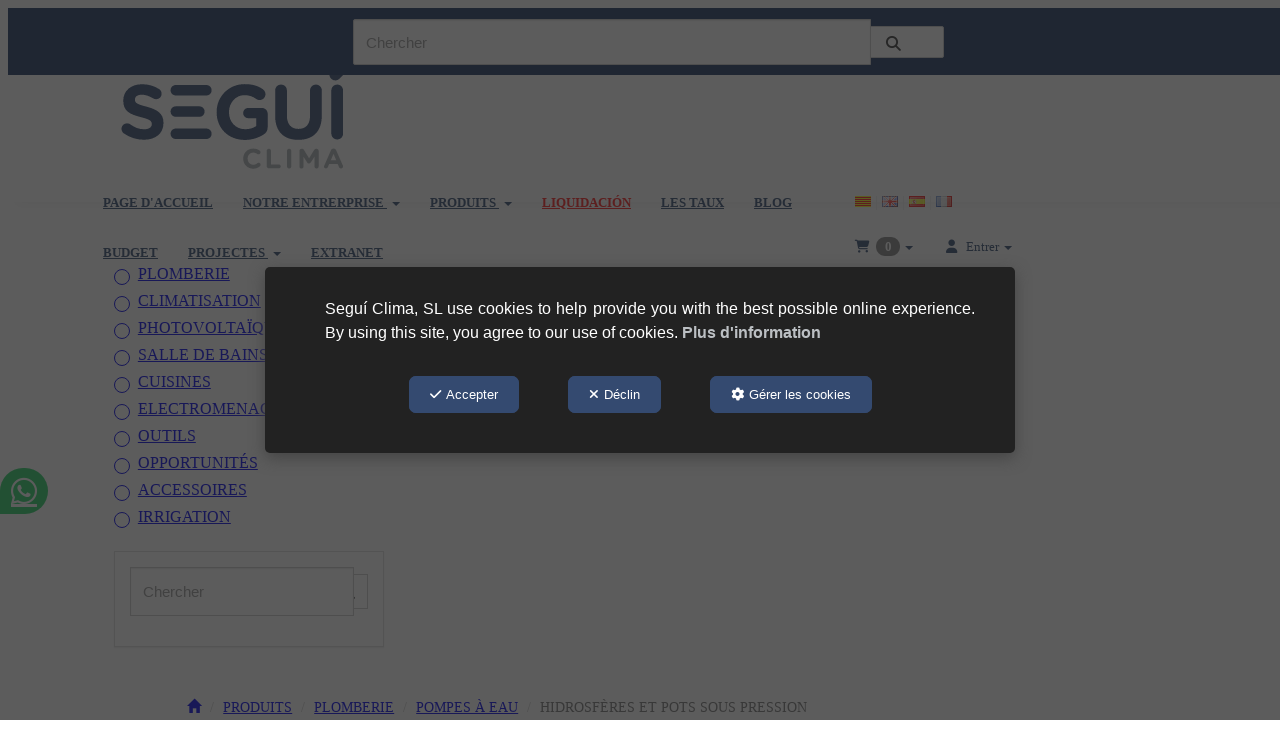

--- FILE ---
content_type: text/html; charset=UTF-8
request_url: https://seguiclima.com/fr/ct/hidrosferes-et-pots-sous-pression-413
body_size: 18741
content:
<!DOCTYPE html>
<html lang="fr"  itemscope itemtype="http://schema.org/WebPage">
    <head>
                    <meta charset="utf-8" />
            <meta name="viewport" content="width=device-width, initial-scale=1, maximum-scale=5, viewport-fit=cover" />
            <meta name="robots" content="index, follow, archive" />
            <meta name="author" content="Ebasnet Web Solutions" />
                                                <link rel="dns-prefetch" href="https://cdnebasnet.com" />
                            
            <title>Produits de plomberie - Pompes a EAU - Hidrosferes et Pots Sous Pression - Seguí Clima | eduardsegui</title>
            <meta name="description" content="Nous vous proposons une grande variété de hidrosfères et pots sous pression. Trouvez ce que vous cherchez!" />
            <meta name="keywords" content="" />

                            <!-- Schema.org markup -->
                <meta itemprop="name" content="Produits de plomberie - Pompes a EAU - Hidrosferes et Pots Sous Pression - Seguí Clima | eduardsegui" />
                <meta itemprop="description" content="Nous vous proposons une grande variété de hidrosfères et pots sous pression. Trouvez ce que vous cherchez!" />
                <meta itemprop="keywords" content="" />
                <meta itemprop="url" content="https://seguiclima.com/fr/ct/hidrosferes-et-pots-sous-pression-413" />
            
                            <!-- Twitter Card data -->
                <meta name="twitter:card" content="summary_large_image">
                <meta name="twitter:title" content="Produits de plomberie - Pompes a EAU - Hidrosferes et Pots Sous Pression - Seguí Clima | eduardsegui">
                <meta name="twitter:description" content="Nous vous proposons une grande variété de hidrosfères et pots sous pression. Trouvez ce que vous cherchez!">
            
                            <!-- Open Graph data -->
                <meta property="og:title" content="Produits de plomberie - Pompes a EAU - Hidrosferes et Pots Sous Pression - Seguí Clima | eduardsegui" />
                <meta property="og:url" content="https://seguiclima.com/fr/ct/hidrosferes-et-pots-sous-pression-413" />
                <meta property="og:description" content="Nous vous proposons une grande variété de hidrosfères et pots sous pression. Trouvez ce que vous cherchez!" />
                <meta property="og:site_name" content="eduardsegui" />
            
                                                
        <link rel="shortcut icon" href="https://cdnebasnet.com/data/eshop/eduardsegui/images/logos/favicon.jpg?1643908079?" />

                
    <link rel="canonical" href="https://seguiclima.com/fr/ct/hidrosferes-et-pots-sous-pression-413"/>

                                                                                                                                    <link rel="alternate" hreflang="ca" href="https://seguiclima.com/ca/ct/hidrosferes-i-calderins-413" />
                                                                                    <link rel="alternate" hreflang="x-default" href="https://seguiclima.com/ca/ct/hidrosferes-i-calderins-413" />
                                                                                                <link rel="alternate" hreflang="en" href="https://seguiclima.com/en/ct/hidrospheres-and-pressure-pots-413" />
                                                                    <link rel="alternate" hreflang="es" href="https://seguiclima.com/es/ct/hidrosferas-y-calderines-413" />
                                                                    <link rel="alternate" hreflang="fr" href="https://seguiclima.com/fr/ct/hidrosferes-et-pots-sous-pression-413" />
                                                                                
                <link rel="stylesheet" href="https://cdnebasnet.com/build/frontend_main.0d9ef568.css"> 

<link rel="stylesheet" href="https://cdnebasnet.com/build/eshop_frontend.61f18850.css">
<link href="https://cdnebasnet.com/data/eshop/eduardsegui/themes/norma/main.css?1762178377" type="text/css" rel="stylesheet" />

<script>
(function() {
    function reorderAllStyles() {
        var head = document.head;
        var allLinks = Array.from(head.querySelectorAll('link[rel="stylesheet"]'));

        var buildLinks = allLinks.filter(link => link.href.includes('/build/') && link.href.includes('.css'));
        var stylesLink = allLinks.find(link => link.href.includes('assets/styles.css'));
        var proStylesLink = allLinks.find(link => link.href.includes('pro_styles.css'));
        var otherLinks = allLinks.filter(link =>
            !link.href.includes('/build/') &&
            !link.href.includes('assets/styles.css') &&
            !link.href.includes('pro_styles.css')
        );
        allLinks.forEach(link => link.remove());

        otherLinks.forEach(link => head.appendChild(link));
        buildLinks.forEach(link => head.appendChild(link));
        if (stylesLink) head.appendChild(stylesLink);
        if (proStylesLink) head.appendChild(proStylesLink);
    }
    document.addEventListener('DOMContentLoaded', function() { reorderAllStyles() });
    window.addEventListener('load', function() { reorderAllStyles() });
})();
</script>

<link href="https://cdnebasnet.com/data/eshop/eduardsegui/assets/pro_styles.css?1734003110" type="text/css" rel="stylesheet" />

    
        <!-- HTML5 Shim and Respond.js IE8 support of HTML5 elements and media queries -->
        <!-- WARNING: Respond.js doesn't work if you view the page via file:// -->
        <!--[if lt IE 9]>
          <script src="https://oss.maxcdn.com/libs/html5shiv/3.7.0/html5shiv.js"></script>
          <script src="https://oss.maxcdn.com/libs/respond.js/1.4.2/respond.min.js"></script>
        <![endif]-->

                    <!-- Global site tag (gtag.js) - Google Analytics -->
    <script>
        window.dataLayer = window.dataLayer || [];
        function gtag(){dataLayer.push(arguments);}

        gtag('consent', 'default', {
            'ad_storage': 'denied',
            'ad_user_data': 'denied',
            'ad_personalization': 'denied',
            'analytics_storage': 'denied',
            'functionality_storage': 'denied'
        });
    </script>

    <script async src="https://www.googletagmanager.com/gtag/js?id=G-2D4DL9KQJY"></script>
    <script>
        window.dataLayer = window.dataLayer || [];
        function gtag(){dataLayer.push(arguments);}

        gtag('js', new Date());
        gtag('config', 'G-2D4DL9KQJY', {
            'link_attribution': false
                    });
            </script>
                <meta name="msvalidate.01" content="A50677E01C361872DF29E51C9C62F60D" />                        </head>


    <body class="category_view frontend norma no-carousel category-413 subcategory-of-413 subcategory-of-26 subcategory-of-2 subcategory-of-152">
                                        
        
    <header>
    <div class="row">
        <div class="col-sm-2 col-md-3 header-left">
            <div class="logo" itemscope itemtype="http://schema.org/Organization">
                <a href="https://seguiclima.com/" itemprop="url" role="button" tabindex="0" aria-label="eduardsegui">
                    <img src="https://cdnebasnet.com/data/eshop/eduardsegui/images/logos/logo.svg?1643142226?" class="img-responsive" alt="eduardsegui" itemprop="logo">
                </a>
                <meta itemprop="name" content="eduardsegui">
            </div>
            <div class="inverted_logo">
                <a href="https://seguiclima.com/" role="button" tabindex="0" aria-label="eduardsegui">
                    <img src="https://cdnebasnet.com/data/eshop/eduardsegui/images/logos/inverted_logo.svg?1643142283?" class="img-responsive" alt="eduardsegui">
                </a>
            </div>
        </div>

        <div class="col-sm-10 col-md-9 header-right">
            <nav class="navbar navbar-default">
    <div class="navbar-header">
        <button type="button" class="navbar-toggle" data-toggle="collapse" data-target=".main_menu">
            <span class="sr-only">Toggle navigation</span>
            <span class="icon-bar"></span>
            <span class="icon-bar"></span>
            <span class="icon-bar"></span>
        </button>
        <a class="visible-xs navbar-brand" href="#">eduardsegui</a>
    </div>

    <div class="collapse navbar-collapse main_menu">
            <ul role="menu" class="depth_0 nav nav-horitzontal navbar-nav">
							
		<li role="menuitem">
		    
			<a
				target="_self"
				tabindex="0"
				role="button"
				aria-label="PAGE D&#039;ACCUEIL"
													class="show-loading"
																									href="/fr/c/index-1
					"
							>
			    			    								    						    <div class="menu_info">
			    	<span class="title">PAGE D&#039;ACCUEIL</span>
								    				    </div>
			</a>
					</li>
																								
		<li class=" dropdown hover-dropdown" data-animation-in=fadeIn role="menuitem">
		    
			<a
				target="_self"
				tabindex="0"
				role="button"
				aria-label="NOTRE ENTRERPRISE"
																	data-toggle="dropdown"
					aria-haspopup="true"
					aria-expanded="false"
																					href="javascript:void(0);"
							>
			    			    								    						    <div class="menu_info">
			    	<span class="title">NOTRE ENTRERPRISE</span>
								    	<span role="presentation" class="caret"></span>			    </div>
			</a>
							  
			        <ul role="menu" class="depth_1 dropdown-menu"  aria-label="dropdown-menu"     
                            
        
    >
							
		<li role="menuitem">
		    
			<a
				target="_self"
				tabindex="0"
				role="button"
				aria-label="À PROPOS DE NOUS"
													class="show-loading"
																									href="/fr/p/eduard-segui-fontaneria-s-l-u/eduard-segui-plumbing-and-air-conditioning-1-1
					"
							>
			    			    								    						    <div class="menu_info">
			    	<span class="title">À PROPOS DE NOUS</span>
								    				    </div>
			</a>
					</li>
							
		<li role="menuitem">
		    
			<a
				target="_self"
				tabindex="0"
				role="button"
				aria-label="DÉLÉGATIONS"
													class="show-loading"
																									href="/fr/c/delegations-5
					"
							>
			    			    								    						    <div class="menu_info">
			    	<span class="title">DÉLÉGATIONS</span>
								    				    </div>
			</a>
					</li>
							
		<li role="menuitem">
		    
			<a
				target="_self"
				tabindex="0"
				role="button"
				aria-label="CANAL ÉTHIQUE"
													class="show-loading"
																									href="/fr/c/etic-channel-8
					"
							>
			    			    								    						    <div class="menu_info">
			    	<span class="title">CANAL ÉTHIQUE</span>
								    				    </div>
			</a>
					</li>
							
		<li role="menuitem">
		    
			<a
				target="_self"
				tabindex="0"
				role="button"
				aria-label="TREVAILLE AVEC NOUS"
													class="show-loading"
																									href="/fr/p/eduard-segui-fontaneria-s-l-u/travaille-avec-nous-1-2
					"
							>
			    			    								    						    <div class="menu_info">
			    	<span class="title">TREVAILLE AVEC NOUS</span>
								    				    </div>
			</a>
					</li>
		<li class="highlighteds" role="menuitem" aria-label="Entrées de menu en surbrillance">
			</li>
</ul>


					</li>
																								
		<li class=" dropdown hover-dropdown" data-animation-in=fadeIn role="menuitem">
		    
			<a
				target="_self"
				tabindex="0"
				role="button"
				aria-label="PRODUITS"
																	data-toggle="dropdown"
					aria-haspopup="true"
					aria-expanded="false"
																					href="/fr/ct/produits-152
					"
							>
			    			    								    						    <div class="menu_info">
			    	<span class="title">PRODUITS</span>
								    	<span role="presentation" class="caret"></span>			    </div>
			</a>
							  
			        <ul role="menu" class="depth_1 dropdown-menu"  aria-label="dropdown-menu"     
                            
        
    >
							
		<li role="menuitem">
		    
			<a
				target="_self"
				tabindex="0"
				role="button"
				aria-label="PLOMBERIE"
													class="show-loading"
																									href="/fr/ct/plomberie-2
					"
							>
			    			    								    						    <div class="menu_info">
			    	<span class="title">PLOMBERIE</span>
								    				    </div>
			</a>
					</li>
							
		<li role="menuitem">
		    
			<a
				target="_self"
				tabindex="0"
				role="button"
				aria-label="CLIMATISATION"
													class="show-loading"
																									href="/fr/ct/climatisation-1
					"
							>
			    			    								    						    <div class="menu_info">
			    	<span class="title">CLIMATISATION</span>
								    				    </div>
			</a>
					</li>
							
		<li role="menuitem">
		    
			<a
				target="_self"
				tabindex="0"
				role="button"
				aria-label="PHOTOVOLTAÏQUE"
													class="show-loading"
																									href="/fr/ct/photovoltaique-578
					"
							>
			    			    								    						    <div class="menu_info">
			    	<span class="title">PHOTOVOLTAÏQUE</span>
								    				    </div>
			</a>
					</li>
							
		<li role="menuitem">
		    
			<a
				target="_self"
				tabindex="0"
				role="button"
				aria-label="SALLE DE BAINS"
													class="show-loading"
																									href="/fr/ct/salle-de-bains-3
					"
							>
			    			    								    						    <div class="menu_info">
			    	<span class="title">SALLE DE BAINS</span>
								    				    </div>
			</a>
					</li>
							
		<li role="menuitem">
		    
			<a
				target="_self"
				tabindex="0"
				role="button"
				aria-label="CUISINES"
													class="show-loading"
																									href="/fr/ct/cuisines-4
					"
							>
			    			    								    						    <div class="menu_info">
			    	<span class="title">CUISINES</span>
								    				    </div>
			</a>
					</li>
							
		<li role="menuitem">
		    
			<a
				target="_self"
				tabindex="0"
				role="button"
				aria-label="ELECTROMENAGER"
													class="show-loading"
																									href="/fr/ct/electromenager-185
					"
							>
			    			    								    						    <div class="menu_info">
			    	<span class="title">ELECTROMENAGER</span>
								    				    </div>
			</a>
					</li>
							
		<li role="menuitem">
		    
			<a
				target="_self"
				tabindex="0"
				role="button"
				aria-label="OUTILS"
													class="show-loading"
																									href="/fr/ct/outils-5
					"
							>
			    			    								    						    <div class="menu_info">
			    	<span class="title">OUTILS</span>
								    				    </div>
			</a>
					</li>
							
		<li role="menuitem">
		    
			<a
				target="_self"
				tabindex="0"
				role="button"
				aria-label="OPPORTUNITÉS"
													class="show-loading"
																									href="/fr/ct/opportunites-580
					"
							>
			    			    								    						    <div class="menu_info">
			    	<span class="title">OPPORTUNITÉS</span>
								    				    </div>
			</a>
					</li>
							
		<li role="menuitem">
		    
			<a
				target="_self"
				tabindex="0"
				role="button"
				aria-label="ACCESSORIES"
													class="show-loading"
																									href="/fr/ct/accessoires-904
					"
							>
			    			    								    						    <div class="menu_info">
			    	<span class="title">ACCESSORIES</span>
								    				    </div>
			</a>
					</li>
							
		<li role="menuitem">
		    
			<a
				target="_self"
				tabindex="0"
				role="button"
				aria-label="VIEW BASKET"
									rel="nofollow"
													class="show-loading"
																									href="/fr/cart/show
					"
							>
			    			    								    			<i role="presentation" class="fas fa-shopping-cart"></i>
			    			    <div class="menu_info">
			    	<span class="title">VIEW BASKET</span>
								    				    </div>
			</a>
					</li>
		<li class="highlighteds" role="menuitem" aria-label="Entrées de menu en surbrillance">
			</li>
</ul>


					</li>
							
		<li role="menuitem">
		    
			<a
				target="_self"
				tabindex="0"
				role="button"
				aria-label="LIQUIDACIÓN"
													class="show-loading"
																									href="/fr/ct/opportunites-580
					"
							>
			    			    								    						    <div class="menu_info">
			    	<span class="title">LIQUIDACIÓN</span>
								    				    </div>
			</a>
					</li>
							
		<li role="menuitem">
		    
			<a
				target="_self"
				tabindex="0"
				role="button"
				aria-label="LES TAUX"
													class="show-loading"
																									href="/fr/docs/all
					"
							>
			    			    								    						    <div class="menu_info">
			    	<span class="title">LES TAUX</span>
								    				    </div>
			</a>
					</li>
							
		<li role="menuitem">
		    
			<a
				target="_self"
				tabindex="0"
				role="button"
				aria-label="BLOG"
													class="show-loading"
																									href="/fr/b/continguts-2
					"
							>
			    			    								    						    <div class="menu_info">
			    	<span class="title">BLOG</span>
								    				    </div>
			</a>
					</li>
							
		<li role="menuitem">
		    
			<a
				target="_self"
				tabindex="0"
				role="button"
				aria-label="BUDGET"
													class="show-loading"
																									href="/fr/contact
					"
							>
			    			    								    						    <div class="menu_info">
			    	<span class="title">BUDGET</span>
								    				    </div>
			</a>
					</li>
																								
		<li class=" dropdown hover-dropdown" data-animation-in=fadeIn role="menuitem">
		    
			<a
				target="_self"
				tabindex="0"
				role="button"
				aria-label="PROJECTES"
																	data-toggle="dropdown"
					aria-haspopup="true"
					aria-expanded="false"
																					href="javascript:void(0);"
							>
			    			    								    						    <div class="menu_info">
			    	<span class="title">PROJECTES</span>
								    	<span role="presentation" class="caret"></span>			    </div>
			</a>
							  
			        <ul role="menu" class="depth_1 dropdown-menu"  aria-label="dropdown-menu"     
                            
        
    >
							
		<li role="menuitem">
		    
			<a
				target="_self"
				tabindex="0"
				role="button"
				aria-label="BANYS"
													class="show-loading"
																									href="javascript:void(0);"
							>
			    			    								    						    <div class="menu_info">
			    	<span class="title">BANYS</span>
								    				    </div>
			</a>
					</li>
							
		<li role="menuitem">
		    
			<a
				target="_self"
				tabindex="0"
				role="button"
				aria-label="CUINES"
													class="show-loading"
																									href="javascript:void(0);"
							>
			    			    								    						    <div class="menu_info">
			    	<span class="title">CUINES</span>
								    				    </div>
			</a>
					</li>
		<li class="highlighteds" role="menuitem" aria-label="Entrées de menu en surbrillance">
			</li>
</ul>


					</li>
							
		<li role="menuitem">
		    
			<a
				target="_self"
				tabindex="0"
				role="button"
				aria-label="EXTRANET"
									rel="nofollow"
													class="show-loading"
																									href="/fr/customers/my-account
					"
							>
			    			    								    						    <div class="menu_info">
			    	<span class="title">EXTRANET</span>
								    				    </div>
			</a>
					</li>
		<li class="highlighteds" role="menuitem" aria-label="Entrées de menu en surbrillance">
			</li>
</ul>


    </div>
</nav>
                            <nav class="navbar navbar-default navbar-right">
                    <div class="navbar-header">
                        <button type="button" class="navbar-toggle" data-toggle="collapse" data-target=".right_nav" tabindex="0" aria-label="Toggle navigation">
                            <span class="sr-only">Toggle navigation</span>
                            <i class="fa-solid fa-user"></i>
                                                                    <span class="badge cart-num-items" href-update="/fr/cart/num-items">0</span>

                                                    </button>
                    </div>

                    <div class="collapse navbar-collapse right_nav">
                        <ul class="nav navbar-nav" role="menu">
                            
    
    
    <li role="menuitem">
        <ul class="languages languages-flags-list" role="menu">
                            <li  role="menuitem">
                                            <a rel="alternate" hreflang="ca" href="/ca/ct/hidrosferes-i-calderins-413" title="Català" aria-label="Català" role="button" tabindex="0">
                            <img src='https://cdnebasnet.com/themes/norma/images/flags/ca.png?1639590653' title="Català" alt="Català">
                        </a>
                                    </li>
                <span role="presentation" class="divider"></span>                            <li  role="menuitem">
                                            <a rel="alternate" hreflang="en" href="/en/ct/hidrospheres-and-pressure-pots-413" title="English" aria-label="English" role="button" tabindex="0">
                            <img src='https://cdnebasnet.com/themes/norma/images/flags/en.png?1639590653' title="English" alt="English">
                        </a>
                                    </li>
                <span role="presentation" class="divider"></span>                            <li  role="menuitem">
                                            <a rel="alternate" hreflang="es" href="/es/ct/hidrosferas-y-calderines-413" title="Castellano" aria-label="Castellano" role="button" tabindex="0">
                            <img src='https://cdnebasnet.com/themes/norma/images/flags/es.png?1639590653' title="Castellano" alt="Castellano">
                        </a>
                                    </li>
                <span role="presentation" class="divider"></span>                            <li  class="active" role="menuitem">
                                            <img src='https://cdnebasnet.com/themes/norma/images/flags/fr.png?1639590653' title="Français" alt="Français">
                                    </li>
                                    </ul>
    </li>


                                                                                                    
    <li class="shopping_cart_container dropdown " role="menuitem">
                <a class="dropdown-toggle " data-toggle="dropdown" rel="nofollow" tabindex="0" role="button" aria-label="Shopping Cart" aria-expanded="false" aria-haspopup="true">
            <i class="fa-solid fa-cart-shopping"></i>            <span class="badge cart-num-items" href-update="/fr/cart/num-items">0</span>
            <span role="presentation" class="caret"></span>
        </a>
                <div class="dropdown-menu">
            <div class="dropdown-menu-wrapper">
                


<div class="shopping_cart">
	
		<div class="items">
					<div class="well text-center"><span class="empty-basket">Panier Vide</span></div>
			</div>
	
	
</div>
            </div>
        </div>
    </li>

                                
                                
                                                        <li class="user-login dropdown"  role="menuitem">
                <a class="dropdown-toggle sign-in" data-toggle="dropdown" rel="nofollow" aria-label="Entrer" role="button" tabindex="0" aria-haspopup="true" aria-expanded="false">
                    <i role="presentation" class="fa-solid fa-user fa-fw"></i> <span class="text">Entrer</span> <span class="caret"></span>
                </a>
                                <div class="dropdown-menu dropdown-menu-right">
                    <div class="dropdown-menu-wrapper">
                                        

<div data-controller="shared--dp-login"
    data-shared--dp-login-params-value="{&quot;action&quot;:&quot;\/fr\/login_check&quot;,&quot;login&quot;:&quot;Se connecter&quot;,&quot;password&quot;:&quot;Mot de passe&quot;,&quot;username&quot;:&quot;youremail@example.com&quot;,&quot;lastUsername&quot;:&quot;&quot;,&quot;autofocus&quot;:false}"
>
    <div class="ssc-card ssc-wrapper">
        <div class="ssc-head-line"></div><br>
        <div class="ssc-head-line"></div><br>
        <div class="ssc-head-line"></div><br>
    </div>
</div>
                        <span class="forgot">
                            <a href="/fr/customers/forgotten-password" role="button" tabindex="0" rel="nofollow" aria-label="Mot de passe oblié? Cliquez ici,.">Mot de passe oblié? Cliquez ici,.</a>
                        </span>

                                                    <span class="not_registered">
                                <a href="/fr/customers/signup" role="button" tabindex="0" rel="nofollow" aria-label="Non enregistré ? S&#039;inscrire maintenant !">Non enregistré ? S&#039;inscrire maintenant !</a>
                            </span>
                         
                        
                                           
                    </div>
                </div>
            </li>
         
    
                                                    </ul>
                    </div>
                </nav>
                    </div>
    </div>
</header>
<div class="site_header">
    
							<div id="container-site_header" class="widgetsContainer no_title" style="background-color: rgba(26,54,97,1.00);">
					
				
                
        
        
                    
            <div id="widget_info-header-top-1" class="widget widget_composition  no_title" >
                                                                            <div aria-label="widget" id="container-comp35_main" class="widgetscontainer_comp35_main compositionContainer container1 row container-last ">
                                    
							<div class="widgetsContainer d-flex r-c no_title">
					
				            
                

                
                                                                        
        
        <div class="col-xs-12 col-sm-6 col-md-6 col-lg-6">            
            <div id="widget_info-header-top" class="widget widget_customizableText visible-lg-block no_title" >
                                                                
    
                    </div>
    
        </div>                    
                                                                        
        
        <div class="col-xs-12 col-sm-6 col-md-6 col-lg-6">            
            <div id="widget_searchinput-4" class="widget widget_searchInput  no_title" >
                                                                <form name="search_form" method="GET" action="/fr/search-results" class="form-show-loading search_form" itemprop="potentialAction" itemscope itemtype="http://schema.org/SearchAction" role="search">

    <meta itemprop="target" content="https://seguiclima.com/fr/search-results?q=%7Bsearch_term_string%7D"/>
    <div class="form-group">
        <div class="input-group">
            <input
                class="form-control input-search"
                aria-label="text"
                type="text"
                name="q"
                value=""
                placeholder="Chercher"
                itemprop="query-input"
                tabindex="0"
            >
            <span class="input-group-btn">
                <button class="btn btn-default" type="submit" aria-label="Chercher" tabindex="0">
                    <i class="fa-solid fa-magnifying-glass"></i><span class="search-label">Chercher</span>
                </button>
            </span>
        </div>
    </div>
</form>



                    </div>
    
        </div>    
			</div>	 
			
                    </div>
    

                    </div>
    
                            
        
        
                    
            <div id="widget_whatsapp" class="widget widget_whatsapp  no_title" >
                                                                
<div id="whatsappMobileContainer" class="whatsapp-icon-mobile">
	<a class="btn btn-whatsapp" href="https://wa.me/34648974872" rel="nofollow" role="button" tabindex="0" target="_blank" aria-label="WhatsApp">
		<i class="fa-brands fa-whatsapp"></i>
			</a>
</div>

<div id="whatsappWebContainer" class="whatsapp--web">
	<a class="btn btn-whatsapp" href="https://web.whatsapp.com/send?phone=34648974872" rel="nofollow" role="button" tabindex="0" target="_blank" aria-label="WhatsApp">
		<i class="fa-brands fa-whatsapp"></i>
			</a>
</div>

    
                    </div>
    
            
			</div>	 
			
</div>

    <div class="carousel-outercontainer">
                                    </div>
                <div class="main_container" role="main">
                    
		
                    
		
                    
		
                    
		
                    
		
                                
                        
        <div class="row">
                            <aside class="col-sm-4 col-md-3 aside-left">
                                <div class="text-right visible-xs">
            <a href="#" id="nav-close-left" class="nav-close" role="button" tabindex="0" rel="nofollow"><i class="fa-solid fa-circle-xmark fa-2x"></i></a>
        </div>
                
		
            
		
            
		
            
							<div id="container-category152_sidebar_left" class="widgetsContainer no_title">
					
				
                
        
        
                    
            <div id="widget_productcategories-1" class="widget widget_productCategories  no_title" >
                                                                        <ul id="categories_collapse" class="list-group" role="list">
                                    <li id="category_2" class="list-group-item" role="listitem">
                                            <a href="/fr/ct/plomberie-2" role="button" tabindex="0" aria-label="PLOMBERIE">
                            PLOMBERIE
                        </a>
                                                        </li>
                                                <li id="category_1" class="list-group-item" role="listitem">
                                            <a href="/fr/ct/climatisation-1" role="button" tabindex="0" aria-label="CLIMATISATION">
                            CLIMATISATION
                        </a>
                                                        </li>
                                                <li id="category_578" class="list-group-item" role="listitem">
                                            <a href="/fr/ct/photovoltaique-578" role="button" tabindex="0" aria-label="PHOTOVOLTAÏQUE">
                            PHOTOVOLTAÏQUE
                        </a>
                                                        </li>
                                                <li id="category_3" class="list-group-item" role="listitem">
                                            <a href="/fr/ct/salle-de-bains-3" role="button" tabindex="0" aria-label="SALLE DE BAINS">
                            SALLE DE BAINS
                        </a>
                                                        </li>
                                                <li id="category_4" class="list-group-item" role="listitem">
                                            <a href="/fr/ct/cuisines-4" role="button" tabindex="0" aria-label="CUISINES">
                            CUISINES
                        </a>
                                                        </li>
                                                <li id="category_185" class="list-group-item" role="listitem">
                                            <a href="/fr/ct/electromenager-185" role="button" tabindex="0" aria-label="ELECTROMENAGER">
                            ELECTROMENAGER
                        </a>
                                                        </li>
                                                <li id="category_5" class="list-group-item" role="listitem">
                                            <a href="/fr/ct/outils-5" role="button" tabindex="0" aria-label="OUTILS">
                            OUTILS
                        </a>
                                                        </li>
                                                <li id="category_580" class="list-group-item" role="listitem">
                                            <a href="/fr/ct/opportunites-580" role="button" tabindex="0" aria-label="OPPORTUNITÉS">
                            OPPORTUNITÉS
                        </a>
                                                        </li>
                                                <li id="category_904" class="list-group-item" role="listitem">
                                            <a href="/fr/ct/accessoires-904" role="button" tabindex="0" aria-label="ACCESSOIRES">
                            ACCESSOIRES
                        </a>
                                                        </li>
                                                <li id="category_1268" class="list-group-item" role="listitem">
                                            <a href="/fr/ct/irrigation-1268" role="button" tabindex="0" aria-label="IRRIGATION">
                            IRRIGATION
                        </a>
                                                        </li>
                        </ul>


    
                    </div>
    
                            
        
        
                    
            <div id="widget_searchinput" class="panel panel-default widget widget_searchInput  no_title " >
        	        	                    	    <div class="panel-body">
                                        <form name="search_form" method="GET" action="/fr/search-results" class="form-show-loading search_form" itemprop="potentialAction" itemscope itemtype="http://schema.org/SearchAction" role="search">

    <meta itemprop="target" content="https://seguiclima.com/fr/search-results?q=%7Bsearch_term_string%7D"/>
    <div class="form-group">
        <div class="input-group">
            <input
                class="form-control input-search"
                aria-label="text"
                type="text"
                name="q"
                value=""
                placeholder="Chercher"
                itemprop="query-input"
                tabindex="0"
            >
            <span class="input-group-btn">
                <button class="btn btn-default" type="submit" aria-label="Chercher" tabindex="0">
                    <i class="fa-solid fa-magnifying-glass"></i><span class="search-label">Chercher</span>
                </button>
            </span>
        </div>
    </div>
</form>



        	</div>
        </div>
    
            
			</div>	 
			
            
		
    
                </aside>
                                                                                            
            <main class="col-sm-8 col-md-9 col-lg-9">
                                    <div class="pull-left visible-xs">
                        <a id="nav-expander-left" class="nav-expander fixed" role="button" tabindex="0" rel="nofollow">
                            <i class="fa-solid fa-outdent"></i>
                        </a>
                    </div>
                                                <span class="clearfix"></span>
                                                    
    <nav>
    <ol class="breadcrumb" itemscope itemtype="http://schema.org/BreadcrumbList" aria-label="breadcrumbs">
                                    <li itemprop="itemListElement" itemscope itemtype="http://schema.org/ListItem">
                    <a class="show-loading" href="/fr/" itemprop="item" tabindex="0" role="button" aria-label="Home">
                        <span role="presentation" class="glyphicon glyphicon-home"></span>
                    </a>
                    <meta itemprop="name" content="Home" />
                    <meta itemprop="position" content="1" />
                </li>
                                                <li itemprop="itemListElement" itemscope itemtype="http://schema.org/ListItem">
                    <a class="show-loading" href="/fr/ct/produits-152" itemprop="item" tabindex="0" aria-label="PRODUITS" role="button">
                        <span itemprop="name">PRODUITS</span>
                    </a>
                    <meta itemprop="position" content="2" />
                </li>
                                                <li itemprop="itemListElement" itemscope itemtype="http://schema.org/ListItem">
                    <a class="show-loading" href="/fr/ct/plomberie-2" itemprop="item" tabindex="0" aria-label="PLOMBERIE" role="button">
                        <span itemprop="name">PLOMBERIE</span>
                    </a>
                    <meta itemprop="position" content="3" />
                </li>
                                                <li itemprop="itemListElement" itemscope itemtype="http://schema.org/ListItem">
                    <a class="show-loading" href="/fr/ct/pompes-a-eau-26" itemprop="item" tabindex="0" aria-label="POMPES À EAU" role="button">
                        <span itemprop="name">POMPES À EAU</span>
                    </a>
                    <meta itemprop="position" content="4" />
                </li>
                                                <li class="active" aria-label="HIDROSFÈRES ET POTS SOUS PRESSION">HIDROSFÈRES ET POTS SOUS PRESSION</li>
                        </ol>
</nav> 
             
        <div class="page-header">
                            <h1>HIDROSFÈRES ET POTS SOUS PRESSION</h1>
                    </div>
        <div class="flash_messages"></div>

            
		
            
		
            
		
            
		
            
		
                            <div class="row product-category">
        <div class="col-sm-12">
            <div class="category-description"><p style="text-align: center;">Nos&nbsp;<strong>hidrosf&egrave;res et pots sous pression.</strong><br />
Nous vous&nbsp;<strong>proposons</strong>&nbsp;une&nbsp;<strong>grande</strong>&nbsp;<strong>vari&eacute;t&eacute;</strong>&nbsp;de&nbsp;<strong>hidrosf&egrave;res et pots sous pression.</strong>&nbsp;<strong>Trouvez</strong>&nbsp;ce que vous&nbsp;<strong>cherchez</strong>!</p></div>
                        

                                                                        


<div class="product_list">
            <div class="btn-group productViewMode" role="group" aria-label="productViewMode">
                    </div>

        
    	<div class="paginator row">
	<div class="msg col-sm-4">
		Affichage de 1 à 2 sur 2 entrées
	</div>
	</div>

    	<div class="row products">
        	




                                <div class="product col-sm-12">
                
    
                                    

<div class="view-mode-list">
                    

        

        <div class="product_thumbnail thumbnail" data-hover-img="https://cdnebasnet.com/data/cache/opt_jpg/eshop/eduardsegui/images/products/i/2/5/1/8/p2518/0000-ibaam1005014-1614305153-600x600.jpg">

        <div class="row">
            <div class="col-xs-4 photo-column">
                <a class="show-loading" href="/fr/pr/hidrosferes-et-pots-sous-pression/accumulateur-de-membrane-ibaiondo-IBAAM1005014-413" role="button" tabindex="0" aria-label="ACCUMULATEUR DE MEMBRANE IBAIONDO">
                    <div class="photo">
                        <span class="helper"></span>
                        <img class="hover-effect" src="https://cdnebasnet.com/data/cache/opt_jpg/eshop/eduardsegui/images/products/i/2/5/1/8/p2518/0000-ibaam1005014-d-1584511470-600x600.jpg" alt="ACCUMULATEUR DE MEMBRANE IBAIONDO" />
                    </div>
                </a>
            </div>
            <div class="col-xs-8 body-column">
                <div class="caption">
                    <h3><a class="show-loading" href="/fr/pr/hidrosferes-et-pots-sous-pression/accumulateur-de-membrane-ibaiondo-IBAAM1005014-413" role="button" tabindex="0" aria-label="ACCUMULATEUR DE MEMBRANE IBAIONDO">ACCUMULATEUR DE MEMBRANE IBAIONDO</a></h3>
                    
                    <span class="short-desc">ACCUMULATEUR A MEMBRANE 5L 10AT 1" AMR AVEC PIEDS IBAIONDO Ref: 01005014</span>
                    <span class="reference">
                        <span class="plabel">Ref.</span>
                        <span class="value">IBAAM1005014</span>
                    </span>
                                                            <div class="brand">IBAIONDO</div>                                            <div class="ean13">
                            <span class="plabel">EAN13:</span>
                            <span class="value">8435482300379</span>
                        </div>
                                                                                    


                                    </div>
                                <div class="footer">
                                                                
                    <div class="buttons">
            <a href="/fr/pr/hidrosferes-et-pots-sous-pression/accumulateur-de-membrane-ibaiondo-IBAAM1005014-413" class="btn btn-primary product-info show-loading" data-toggle="tooltip" data-original-title="Voir Produits" tabindex="0" role="button" aria-label="Voir Produits">
            <i class="fa-solid fa-circle-info"></i>
        </a>
                            <a href="/fr/contact" class="btn btn-info product-contact submit" data-toggle="tooltip" data-original-title="Contact us" tabindex="0" role="button" aria-label="Contact us">
                <i role="presentation" class="fa-regular fa-envelope"></i> <span class="btn_label">Contact us</span>
            </a>
            </div>
                </div>
            </div>
        </div>
    </div>
</div>
            </div>
                                            <div class="product col-sm-12">
                
    
                                    

<div class="view-mode-list">
                    

        

        <div class="product_thumbnail thumbnail" data-hover-img="https://cdnebasnet.com/data/cache/opt_jpg/eshop/eduardsegui/images/products/i/3/4/3/4/p3434/0003-likhi8-1614305210-600x600.jpg">

        <div class="row">
            <div class="col-xs-4 photo-column">
                <a class="show-loading" href="/fr/pr/hidrosferes-et-pots-sous-pression/accumulateur-a-membrane-likitech-LIKHI4-413" role="button" tabindex="0" aria-label="ACCUMULATEUR À MEMBRANE LIKITECH">
                    <div class="photo">
                        <span class="helper"></span>
                        <img class="hover-effect" src="https://cdnebasnet.com/data/cache/opt_jpg/eshop/eduardsegui/images/products/i/3/4/3/4/p3434/0000-likhi8-d-1602174607-600x600.jpg" alt="ACCUMULATEUR À MEMBRANE LIKITECH" />
                    </div>
                </a>
            </div>
            <div class="col-xs-8 body-column">
                <div class="caption">
                    <h3><a class="show-loading" href="/fr/pr/hidrosferes-et-pots-sous-pression/accumulateur-a-membrane-likitech-LIKHI4-413" role="button" tabindex="0" aria-label="ACCUMULATEUR À MEMBRANE LIKITECH">ACCUMULATEUR À MEMBRANE LIKITECH</a></h3>
                    
                    <span class="short-desc">ACCUMULATEUR A MEMBRANE GWS ONDE DE PRESSION 4L VERTICAL LIKITECH Ref: PWB 4LX</span>
                    <span class="reference">
                        <span class="plabel">Ref.</span>
                        <span class="value">LIKHI4</span>
                    </span>
                                                            <div class="brand">LIKITECH</div>                                            <div class="ean13">
                            <span class="plabel">EAN13:</span>
                            <span class="value">5055916801918</span>
                        </div>
                                                                                    


                                    </div>
                                <div class="footer">
                                                                
                    <div class="buttons">
            <a href="/fr/pr/hidrosferes-et-pots-sous-pression/accumulateur-a-membrane-likitech-LIKHI4-413" class="btn btn-primary product-info show-loading" data-toggle="tooltip" data-original-title="Voir Produits" tabindex="0" role="button" aria-label="Voir Produits">
            <i class="fa-solid fa-circle-info"></i>
        </a>
                            <a href="/fr/contact" class="btn btn-info product-contact submit" data-toggle="tooltip" data-original-title="Contact us" tabindex="0" role="button" aria-label="Contact us">
                <i role="presentation" class="fa-regular fa-envelope"></i> <span class="btn_label">Contact us</span>
            </a>
            </div>
                </div>
            </div>
        </div>
    </div>
</div>
            </div>
            
        </div>

        <div class="paginator row">
	<div class="msg col-sm-4">
		Affichage de 1 à 2 sur 2 entrées
	</div>
	</div>
    </div>
                                                            <div class="category-bottom-description"></div>
        </div>
    </div>

    
                        <div class="innerfooter container-fluid">
        <div class="row">
            <div class="col-sm-6">
                
		
            </div>
            <div class="col-sm-6">
                
		
            </div>
        </div>
    </div>
            
		
            
		
            
		
            
		
            
		
                    
            </main>
                    </div>
                    
		
                    
		
                    
		
                    
		
                    
		
            </div>
                        <footer>
    <div class="site_footer">
        
							<div id="container-site_footer" class="widgetsContainer no_title">
					
				
                
        
        
                    
            <div id="widget_composition" class="widget widget_composition  no_title" >
                                                                            <div aria-label="widget" id="container-comp2_titol-les-nostres-delegacions" class="widgetscontainer_comp2_titol-les-nostres-delegacions compositionContainer container1 row " style="background-color: rgba(26,54,97,1.00);padding: 8px 0px 8px 0px;">
            <div class="container">                        
							<div class="widgetsContainer d-flex r-c no_title">
					
				            
                

                
                                                                        
        
        <div class="col-xs-12 col-sm-12 col-md-12 col-lg-12">            
            <div id="widget_titol-les-nostres-delegacion-1" class="widget widget_customizableText  no_title" >
                                                                <strong><span style="color:#ffffff;">LES NOSTRES DELEGACIONS</span></strong>
    
                    </div>
    
        </div>    
			</div>	 
			
            </div>        </div>
                <div aria-label="widget" id="container-comp2_delegaciones-footer" class="widgetscontainer_comp2_delegaciones-footer compositionContainer container2 row " style="background-color: rgba(51,51,51,1.00);padding: 30px 0px 15px 0px;">
            <div class="container">                        
							<div class="widgetsContainer d-flex r-c no_title">
					
				            
                

                            
                                                                        
        
        <div class="col-xs-12 col-sm-12 col-md-12 col-lg-12">            
            <div id="widget_compo-delegacions-footer" class="widget widget_composition  no_title" >
                                                                            <div aria-label="widget" id="container-comp3_main" class="widgetscontainer_comp3_main compositionContainer container1 row container-last ">
                                    
							<div class="widgetsContainer d-flex r-c no_title">
					
				            
                

                
                                                                        
        
        <div class="col-xs-12 col-sm-3 col-md-3 col-lg-3">            
            <div id="widget_delegacio-tarrega" class="widget widget_customizableText  no_title" >
                                                                <span style="color:#ffffff;"><span style="font-size: 16px;"><b>T&Agrave;RREGA</b></span><br />
<br />
C/ La Noguera, 7 P.I. Llevant<br />
25300 T&Agrave;RREGA (Lleida)<br />
<strong>973 31 45 53</strong></span><br />
<a href="mailto:tarrega@seguiclima.com"><span style="color:#ffffff;">tarrega@seguiclima.com</span></a><br/>
<span style="color:#ffffff;">De 07:30H à 19:00H</span><br />
&nbsp;
    
                    </div>
    
        </div>                    
                                                                        
        
        <div class="col-xs-12 col-sm-3 col-md-3 col-lg-3">            
            <div id="widget_delegacio-lleida" class="widget widget_customizableText  no_title" >
                                                                <span style="color:#ffffff;"><span style="font-size: 16px;"><b>LLEIDA</b></span><br />
<br />
P.I. Les Canals 1<br />
25190 LLEIDA (Lleida)<br />
<strong>973 21 35 55</strong></span><br />
<a href="mailto:lleida@seguiclima.com"><span style="color:#ffffff;">lleida@seguiclima.com</span></a><br />
<span style="color:#ffffff;">De 07:30h à 18:30h</span><br />
&nbsp;
    
                    </div>
    
        </div>                    
                                                                        
        
        <div class="col-xs-12 col-sm-3 col-md-3 col-lg-3">            
            <div id="widget_delegacio-manresa" class="widget widget_customizableText  no_title" >
                                                                <span style="color:#ffffff;"><span style="font-size: 16px;"><b>MANRESA</b></span><br />
<br />
<br />
<br />
<strong>938 74 82 42</strong></span><br />
<a href="mailto:manresa@seguiclima.com"><span style="color:#ffffff;">manresa@seguiclima.com</span></a><br />
&nbsp;
    
                    </div>
    
        </div>                    
                                                                        
        
        <div class="col-xs-12 col-sm-3 col-md-3 col-lg-3">            
            <div id="widget_delegacio-cambrils" class="widget widget_customizableText  no_title" >
                                                                <span style="color:#ffffff;"><span style="font-size:16px;"><strong>CAMBRILS</strong></span><br />
<br />
Av. De la Independ&egrave;ncia, 32<br />
43850 CAMBRILS (Tarragona)<br />
<strong>977 31 92 12</strong></span><br />
<a href="mailto:cambrils@seguiclima.com"><span style="color:#ffffff;">cambrils@seguiclima.com</span></a><br/>
<span style="color:#ffffff;">De 08:00H à 13:00H<br />
et de 15:00H à 18:00H<br />
&nbsp;</span>
    
                    </div>
    
        </div>    
			</div>	 
			
                    </div>
    

                    </div>
    
        </div>    
			</div>	 
			
            </div>        </div>
                <div aria-label="widget" id="container-comp2_main" class="widgetscontainer_comp2_main compositionContainer container3 row " style="background-color: rgba(51,51,51,1.00);padding: 15px 0px 15px 0px;">
            <div class="container">                        
							<div class="widgetsContainer d-flex r-c no_title">
					
				            
                

                
                                                                        
        
        <div class="col-xs-12 col-sm-6 col-md-4 col-lg-4">            
            <div id="widget_newslettersubscribe" class="widget widget_newsletterSubscribe " >
            <h4 class="widget_title" >ABONNEZ-VOUS À NOTRE NEWSLETTER</h4>                                                    
    <div class="ajaxForm newsletter-subscribe">
        <div id="modal_newsletter_tac" class="modal fade"><div class="modal-dialog modal-lg"><div class="modal-content"></div></div></div>
        <form name="Subscribe" method="post" action="/fr/newsletter/subscribe/1/0" id="subscribeForm" class="form-horizontal">

        <div class="flash_messages form_flash_messages"></div>
        <div class="form-group">
            <div class="input-group">
                <input class="form-control input-subscribe" type="email" id="Subscribe_email" aria-labelledby="Subscribe_email" name="Subscribe[email]" placeholder="youremail@example.com" tabindex="0">
                <span class="input-group-btn">
                    <button class="btn btn-success" type="submit" tabindex="0" aria-label="S&#039;abonner">
                        S&#039;abonner
                    </button>
                </span>
            </div>
            <span class="help-block">    </span>
        </div>
        <input aria-labelledby="Subscribe_captcha" type="hidden" id="Subscribe_captcha" name="Subscribe[captcha]" /><script>
            (function(){
                var element = document.querySelector('#Subscribe_captcha');
                var form = element.form;

                // recaptcha callback for this form

                window['recaptchaOnloadCallback_Subscribe_captcha_done'] = false;
                window['recaptchaOnloadCallback_Subscribe_captcha'] = function() {
                    addEventListener('submit', function(e) {
                        var element = document.querySelector('#Subscribe_captcha');
                        var form = element.form;
                        if (e.target !== form) {
                            return
                        }
                        if (!window['recaptchaOnloadCallback_Subscribe_captcha_done']) {
                            e.preventDefault(); // stop form submit
                            grecaptcha.execute('6Lct7P8jAAAAACsBUxND-tnrdiXTXIpFeUnxKl9Q', { action: 'form' }).then(function (token) {
                                element.value = token;
                                window['recaptchaOnloadCallback_Subscribe_captcha_done'] = true;

                                if ($(form).parent().hasClass('ajaxForm')){
                                    $(form).ajaxSubmit({
                                        success: function(responseText, statusText, xhr, form) {
                                            $(form).html(responseText);

                                            $(form).find('select').not('[multiple]').select2();
                                            $(form).find('select[multiple]').select2({closeOnSelect: false});

                                            $(form).find('.alert-success').on('closed.bs.alert', function (e) {
                                                $(form).find('.form_fields').removeClass('hidden');
                                            });
                                        },
                                        beforeSerialize: function(jqForm, options) {
                                            var form = jqForm[0];
                                            var fromTitle = $(form).find("[id$=fromTitle]");
                                            var fromURL = $(form).find("[id$=fromURL]");
                                            if (!fromTitle.val()) fromTitle.val(document.title);
                                            if (!fromURL.val()) fromURL.val(window.location.href);

                                            $(form).find('button').button('loading');
                                        }
                                    });
                                }else{
                                    if (e.submitter) {
                                        e.submitter.click(); // trigger also events
                                    } else {
                                        form.submit();
                                    }
                                }
                                window['recaptchaOnloadCallback_Subscribe_captcha_done'] = false;
                            });
                        }
                    }, true) // execute before other submit listeners
                };

                // recaptcha load for this form

                var loadJS = function () {
                    var script = document.createElement('script');
                    script.type = 'text/javascript';
                    script.src = 'https://recaptcha.net/recaptcha/api.js?render=6Lct7P8jAAAAACsBUxND-tnrdiXTXIpFeUnxKl9Q&onload=recaptchaOnloadCallback_Subscribe_captcha';
                    script.async = true;
                    document.body.appendChild(script);
                };

                // detect when form is visible

                if (!('IntersectionObserver' in window) ||
                        !('IntersectionObserverEntry' in window) ||
                        !('intersectionRatio' in window.IntersectionObserverEntry.prototype)) {
                    loadJS();
                } else {
                    var observer = new IntersectionObserver(function(entries, observer) {
                        entries.forEach(function(entry) {
                            if (entry.intersectionRatio > 0) {
                                observer.disconnect();
                                loadJS();
                            }
                        });
                    }, { root: null });

                    observer.observe(form);
                }
            })();
        </script>

        
        	<div class="form-group "><div class="col-sm-offset-0 col-sm-12"><div class="checkbox"><label for="Subscribe_agreeCommercialInfo"><input type="checkbox" id="Subscribe_agreeCommercialInfo" name="Subscribe[agreeCommercialInfo]" required="required" class="" value="1" aria-required="true"/>J'accepte de recevoir des informations commerciales
            </label></div></div></div>

            <input aria-labelledby="Subscribe__token" type="hidden" id="Subscribe__token" name="Subscribe[_token]" value="6f84be1c285fe0e22da3.k3yk3a4qy4F5NvY4kocB7B1dY5C-b3O0xcxAY00kmBg.ogTWkth4vsoaDrJ15b83lWkwIqjVKzHu86sVUSpp8XH8Ms-fg0K88kt0tw" />

        </form>
    </div>

    
                    </div>
    
        </div>                                
                                                                        
        
        <div class="col-xs-12 col-sm-6 col-md-8 col-lg-8">            
            <div id="widget_footer-col-long" class="widget widget_composition  no_title" >
                                                                            <div aria-label="widget" id="container-comp41_main" class="widgetscontainer_comp41_main compositionContainer container1 row ">
                                    
							<div class="widgetsContainer d-flex r-c no_title">
					
				            
                

                
                                                                        
        
        <div class="col-xs-12 col-sm-6 col-md-5 col-lg-5">            
            <div id="widget_socialicons-1" class="widget widget_socialIcons  no_title text-center" >
                                                                <ul class="social_icons" role="list">
            <li role="listitem">
            <a target="_blank" rel="nofollow" href="https://www.facebook.com/Segu%C3%AD-Clima-327560454120728" aria-label="facebook - S&#039;ouvre dans une nouvelle fenêtre" role="button" tabindex="0">
                <i class="fa-brands fa-square-facebook fa-2x" role="presentation"></i><em> facebook</em>
            </a>
        </li>
                <li role="listitem">
            <a target="_blank" rel="nofollow" href="https://twitter.com/SeguiClima" aria-label="twitter - S&#039;ouvre dans une nouvelle fenêtre" role="button" tabindex="0">
                <i class="fa-brands fa-square-x-twitter fa-2x" role="presentation"></i><em> twitter</em>
            </a>
        </li>
                <li role="listitem">
            <a target="_blank" rel="nofollow" href="https://es.linkedin.com/company/segui-clima" aria-label="linkedin - S&#039;ouvre dans une nouvelle fenêtre" role="button" tabindex="0">
                <i class="fa-brands fa-linkedin fa-2x" role="presentation"></i><em> linkedin</em>
            </a>
        </li>
                <li role="listitem">
            <a target="_blank" rel="nofollow" href="https://www.youtube.com/user/eduardsegui" aria-label="youtube - S&#039;ouvre dans une nouvelle fenêtre" role="button" tabindex="0">
                <i class="fa-brands fa-square-youtube fa-2x" role="presentation"></i><em> youtube</em>
            </a>
        </li>
                <li role="listitem">
            <a target="_blank" rel="nofollow" href="https://www.instagram.com/seguiclima/" aria-label="instagram - S&#039;ouvre dans une nouvelle fenêtre" role="button" tabindex="0">
                <i class="fa-brands fa-instagram fa-2x" role="presentation"></i><em> instagram</em>
            </a>
        </li>
                        </ul>
    
                    </div>
    
        </div>                    
                                                                        
        
        <div class="col-xs-12 col-sm-6 col-md-7 col-lg-7">            
            <div id="widget_logos-pagos" class="widget widget_customizableText  no_title text-center" >
                                                                <div style="text-align: center;"><img alt="Paga tus compras en tu tienda Online Eduard Seguí Fontanería y Electrodomésticos con Visa o Mastercard" src="https://cdnebasnet.com/data/cache/opt_png/eshop/eduardsegui/uploads/images/logos-pagos/visa-mastercard-1621413405-1400x1400.png" style="width: 95px; height: 30px; margin-left: 15px; margin-right: 15px;" /><img alt="Paga tus compras en tu tienda Online Eduard Seguí Fontanería y Electrodomésticos con bizum" src="https://cdnebasnet.com/data/cache/opt_png/eshop/eduardsegui/uploads/images/logos-pagos/icon-bizum-1621413405-1400x1400.png" style="width: 79px; height: 25px; margin-left: 15px; margin-right: 15px;" /><img alt="Financia tus compras en tu tienda Online Eduard Seguí Fontanería y Electrodomésticos" src="https://cdnebasnet.com/data/cache/opt_png/eshop/eduardsegui/uploads/images/logos-pagos/CrediYa-Santander-1621413078-1400x1400.png" style="width: 79px; height: 25px; margin-left: 10px; margin-right: 15px;" /></div>
    
                    </div>
    
        </div>    
			</div>	 
			
                    </div>
                <div aria-label="widget" id="container-comp41_frase" class="widgetscontainer_comp41_frase compositionContainer container2 row " style="padding: 20px 0px 0px 0px;">
                                    
							<div class="widgetsContainer d-flex r-c no_title">
					
				            
                

                
                                                                        
        
        <div class="col-xs-12 col-sm-12 col-md-12 col-lg-12">            
            <div id="widget_frase" class="widget widget_customizableText  no_title" >
                                                                <strong>Cette action est promue et subventionn&eacute;e par le Service Public de l&#39;Emploi de Catalogne et financ&eacute;e &agrave; 100% par le Fonds Social Europ&eacute;en dans le cadre de la r&eacute;ponse de l&#39;Union Europ&eacute;enne &agrave; la pand&eacute;mie de COVID-19</strong>
    
                    </div>
    
        </div>    
			</div>	 
			
                    </div>
                <div aria-label="widget" id="container-comp41_main-2" class="widgetscontainer_comp41_main-2 compositionContainer container3 row container-last " style="padding: 20px 0px 0px 0px;">
                                    
							<div class="widgetsContainer d-flex r-c no_title">
					
				            
                

                
                                                                        
        
        <div class="col-xs-12 col-sm-2 col-md-2 col-lg-2">            
            <div id="widget_soc" class="widget widget_customizableText  no_title" >
                                                                <img alt="Servicio de Ocupación de Catalunya" src="https://cdnebasnet.com/data/cache/opt_png/eshop/eduardsegui/uploads/images/footer/logo-soc-1674476879-1400x1400.png" style="width: 100%;" /><br />
<img alt="Departament de Cultura Generalitat de Catalunya" src="https://cdnebasnet.com/data/cache/opt_jpg/eshop/eduardsegui/uploads/images/footer/departament-cultura_h2-gencat-1734000450-1400x1400.jpg" style="width: 100%;" />
    
                    </div>
    
        </div>                    
                                                                        
        
        <div class="col-xs-12 col-sm-2 col-md-2 col-lg-2">            
            <div id="widget_ue" class="widget widget_customizableText  no_title" >
                                                                <img alt="Financé par l'Union européenne" src="https://cdnebasnet.com/data/cache/opt_png/eshop/eduardsegui/uploads/images/footer/logo-ue-1674476879-1400x1400.png" style="width: 100%;" />
    
                    </div>
    
        </div>                    
                                                                        
        
        <div class="col-xs-12 col-sm-2 col-md-2 col-lg-2">            
            <div id="widget_next-generation" class="widget widget_customizableText  no_title" >
                                                                <img alt="Next Generation Catalunya" src="https://cdnebasnet.com/data/cache/opt_png/eshop/eduardsegui/uploads/images/footer/logo-nex-generation-1674476879-1400x1400.png" style="width: 100%;" />
    
                    </div>
    
        </div>                    
                                                                        
        
        <div class="col-xs-12 col-sm-2 col-md-2 col-lg-2">            
            <div id="widget_generalitat" class="widget widget_customizableText  no_title" >
                                                                <img alt="Generalitat de Catalunya" src="https://cdnebasnet.com/data/cache/opt_png/eshop/eduardsegui/uploads/images/footer/logo-generalitat-1674476879-1400x1400.png" style="width: 100%;" />
    
                    </div>
    
        </div>                    
                                                                        
        
        <div class="col-xs-12 col-sm-2 col-md-2 col-lg-2">            
            <div id="widget_accio" class="widget widget_customizableText  no_title" >
                                                                <img alt="Logo Acció Generalitat de Catalunya" src="https://cdnebasnet.com/data/cache/opt_png/eshop/eduardsegui/uploads/images/footer/ACCIO-horitzontal-color-1675762140-1400x1400.png" style="width: 100%;" />
    
                    </div>
    
        </div>    
			</div>	 
			
                    </div>
    

                    </div>
    
        </div>    
			</div>	 
			
            </div>        </div>
                    <div aria-label="widget" id="container-comp2_legals" class="widgetscontainer_comp2_legals compositionContainer container5 row container-last " style="background-color: rgba(51,51,51,1.00);">
                                    
							<div class="widgetsContainer d-flex r-c no_title">
					
				            
                

                
                                                                        
        
        <div class="col-xs-12 col-sm-12 col-md-12 col-lg-12">            
            <div id="widget_menu-legals" class="widget widget_menu  no_title text-center" >
                                                                    <ul role="menu" class="depth_0 nav nav-horitzontal ">
							
		<li role="menuitem">
		    			    										<div id="modal_405" class="modal fade" role="menuitem"><div class="modal-dialog modal-lg"><div class="modal-content">
											</div></div></div>
			    		    
			<a
				target="modal"
				tabindex="0"
				role="button"
				aria-label="Avis Juridique"
									data-toggle="modal"
					data-target="#modal_405"
					rel="nofollow"
																													href="/fr/mctext/aviso-legal
					"
							>
			    			    								    						    <div class="menu_info">
			    	<span class="title">Avis Juridique</span>
								    				    </div>
			</a>
					</li>
							
		<li role="menuitem">
		    			    										<div id="modal_630" class="modal fade" role="menuitem"><div class="modal-dialog modal-lg"><div class="modal-content">
											</div></div></div>
			    		    
			<a
				target="modal"
				tabindex="0"
				role="button"
				aria-label="Conditions Générales"
									data-toggle="modal"
					data-target="#modal_630"
					rel="nofollow"
																													href="/fr/mctext/terms-and-conditions
					"
							>
			    			    								    						    <div class="menu_info">
			    	<span class="title">Conditions Générales</span>
								    				    </div>
			</a>
					</li>
							
		<li role="menuitem">
		    			    										<div id="modal_403" class="modal fade" role="menuitem"><div class="modal-dialog modal-lg"><div class="modal-content">
											</div></div></div>
			    		    
			<a
				target="modal"
				tabindex="0"
				role="button"
				aria-label="Politique de Confidentialité"
									data-toggle="modal"
					data-target="#modal_403"
					rel="nofollow"
																													href="/fr/mctext/privacy-policy
					"
							>
			    			    								    						    <div class="menu_info">
			    	<span class="title">Politique de Confidentialité</span>
								    				    </div>
			</a>
					</li>
							
		<li role="menuitem">
		    			    										<div id="modal_626" class="modal fade" role="menuitem"><div class="modal-dialog modal-lg"><div class="modal-content">
											</div></div></div>
			    		    
			<a
				target="modal"
				tabindex="0"
				role="button"
				aria-label="Conditions d&#039;achat"
									data-toggle="modal"
					data-target="#modal_626"
					rel="nofollow"
																													href="/fr/mctext/purchase-terms-conditions
					"
							>
			    			    								    						    <div class="menu_info">
			    	<span class="title">Conditions d&#039;achat</span>
								    				    </div>
			</a>
					</li>
							
		<li role="menuitem">
		    			    										<div id="modal_404" class="modal fade" role="menuitem"><div class="modal-dialog modal-lg"><div class="modal-content">
											</div></div></div>
			    		    
			<a
				target="modal"
				tabindex="0"
				role="button"
				aria-label="Politique de Cookies"
									data-toggle="modal"
					data-target="#modal_404"
					rel="nofollow"
																													href="/fr/mctext/cookies
					"
							>
			    			    								    						    <div class="menu_info">
			    	<span class="title">Politique de Cookies</span>
								    				    </div>
			</a>
					</li>
							
		<li role="menuitem">
		    			    										<div id="modal_627" class="modal fade" role="menuitem"><div class="modal-dialog modal-lg"><div class="modal-content">
											</div></div></div>
			    		    
			<a
				target="modal"
				tabindex="0"
				role="button"
				aria-label="Droit de rétractation"
									data-toggle="modal"
					data-target="#modal_627"
					rel="nofollow"
																													href="/fr/mctext/right-of-withdrawal
					"
							>
			    			    								    						    <div class="menu_info">
			    	<span class="title">Droit de rétractation</span>
								    				    </div>
			</a>
					</li>
							
		<li role="menuitem">
		    			    										<div id="modal_639" class="modal fade" role="menuitem"><div class="modal-dialog modal-lg"><div class="modal-content">
											</div></div></div>
			    		    
			<a
				target="modal"
				tabindex="0"
				role="button"
				aria-label="Bases legals promocions"
									data-toggle="modal"
					data-target="#modal_639"
					rel="nofollow"
																													href="/fr/mctext/bases-legals-xxss
					"
							>
			    			    								    						    <div class="menu_info">
			    	<span class="title">Bases legals promocions</span>
								    				    </div>
			</a>
					</li>
		<li class="highlighteds" role="menuitem" aria-label="Entrées de menu en surbrillance">
			</li>
</ul>



                    </div>
    
        </div>    
			</div>	 
			
                    </div>
    

                    </div>
    
            
			</div>	 
			
    </div>

    <div class="footer">
        <div class="container">
            <div class="row columns">
                <div class="column col-sm-11 text-center">
                    <div class="copyright">&copy; 11/2025 SEGUÍ CLIMA, SLU - Tous droits réservés.</div>
                </div>
                <div class="by-ebasnet column col-sm-1">
                    
<a href="https://ebasnet.com" title="Ebasnet Web Solutions" rel="nofollow" target="_blank" aria-label="Ebasnet Web Solutions S&#039;ouvre dans une nouvelle fenêtre" tabindex="0" role="button">
    <img src="https://cdnebasnet.com/themes/norma/images/ebasnet.png?1639590653" alt="Ebasnet Web Solutions" width="21" height="21">
</a>
                </div>
            </div>
        </div>
        

    </div>
</footer>
            <a class="back-top text-center" onclick="$('body,html').animate({scrollTop:0},500); return false" href="#top" title="Aller en haut">
        <i class="fa-solid fa-angles-up"></i>
    </a>

        
        <div id="modal_cookies_settings" class="modal fade"><div class="modal-dialog modal-lg"><div class="modal-content"></div></div></div>
            <div id="modal_cookies" class="modal fade"><div class="modal-dialog modal-lg"><div class="modal-content"></div></div></div>

        <div id="cookiesAlert">
            <div class="alert alert-info">
                                <div class="text">
                    Seguí Clima, SL use cookies to help provide you with the best possible online experience. By using this site, you agree to our use of cookies.
                    <a class="alert-link" target="modal" data-toggle="modal" data-target="#modal_cookies" href="/fr/mctext/cookies" role="button" tabindex="0" rel="nofollow">Plus d&#039;information</a>
                </div>
                <a id="cookies_accept" class="accept-button" data-dismiss="alert" href="/fr/cookies-accept" role="button" tabindex="0" rel="nofollow"><i role="presentation" class="fa-solid fa-check"></i>Accepter</a>
                <a id="cookies_decline" class="decline-button" data-dismiss="decline" href="/fr/cookies-decline" role="button" tabindex="0" rel="nofollow"><i role="presentation" class="fa-solid fa-times"></i>Déclin</a>
                <a class="settings-link" target="modal" data-toggle="modal" data-target="#modal_cookies_settings" href="/fr/cookies-settings" role="button" tabindex="0" rel="nofollow"><i role="presentation" class="fa-solid fa-gear"></i>Gérer les cookies</a>
            </div>
        </div>
    
    <div id="loading-overlay"><div><i class="fa-solid fa-spinner fa-pulse"></i></div></div>
                                <script src="https://cdnebasnet.com/build/runtime.a2aa37bc.js"></script><script src="https://cdnebasnet.com/build/frontend_main.43dc2a4a.js"></script>
  
<script>
    $(function() {
        bootbox.setDefaults({
            locale: "fr"
        });
    });
</script>

<script src="https://cdnebasnet.com/themes/norma/js/main.js?1655384155"></script>











<script src="https://cdnebasnet.com/build/eshop_frontend.c1f95cec.js"></script>

<script src="https://cdnebasnet.com/themes/norma/js/eshop/main.js?1639649588"></script>





        
                
    <script>
    var doofinder_script ='//cdn.doofinder.com/media/js/doofinder-classic.7.latest.min.js';
    (function(d,t){var f=d.createElement(t),s=d.getElementsByTagName(t)[0];f.async=1;
    f.src=('https:'==location.protocol?'https:':'http:')+doofinder_script;
    f.setAttribute('charset','utf-8');
    s.parentNode.insertBefore(f,s)}(document,'script'));

    var dfClassicLayers = [{
        "hashid": "f7d1c63a20ed7f22ea7f4f5db649b637",
        "zone": "eu1",
        "display": {
            "lang": "fr"
        },
        "queryInput": "input[name='q']"
    }];
    </script>





    <script>
        function updateConsentStatus(){
            $.ajax({ url: "/fr/cookies-consent-status?reload=1", success: function(response) {
                $('.consent-status').html(response);
            }})
        }

        $( "#cookies_accept" ).click(function(e) {
            e.preventDefault();
            var url = $(this).attr('href');
            $.ajax({url: url});
            $('#cookiesAlert').hide();
            $('#cookiesSettings input[type="checkbox"]').bootstrapSwitch("state", true);
            updateConsentStatus();
            gtag('consent', 'update', {
                'ad_storage': 'granted',
                'ad_user_data': 'granted',
                'ad_personalization': 'granted',
                'analytics_storage': 'granted',
                'functionality_storage': 'granted'
            });
            return false;
        });

        $( "#cookies_decline" ).click(function(e) {
            e.preventDefault();
            var url = $(this).attr('href');
            $.ajax({url: url});
            $('#cookiesAlert').hide();
            $('#cookiesSettings input[type="checkbox"]').bootstrapSwitch("state", false);
            updateConsentStatus();
            gtag('consent', 'update', {
                'ad_storage': 'denied',
                'ad_user_data': 'denied',
                'ad_personalization': 'denied',
                'analytics_storage': 'denied',
                'functionality_storage': 'denied'
            });
            return false;
        });

            </script>


<script language="javascript">
  $(document).ready(function(){
 
    if ($('body.category_view') || $('body.category_product_show')) {
        $('.product .availability').parents().children('.stock').css('display', 'none');
    }
  });
</script>
<script src="https://cdnjs.cloudflare.com/ajax/libs/flipclock/0.7.8/flipclock.js"></script>
<script type="text/javascript">
		var clock;
		
		$(document).ready(function() {
			var clock;

			clock = $('.clock').FlipClock({
		        clockFace: 'DailyCounter',
		        autoStart: false,
		        callbacks: {
		        	stop: function() {
		        		$('.message').html('The clock has stopped!')
		        	}
		        }
		    });

			var t1 = new Date(2019, 10, 29, 0, 0, 0, 0);
			var t2 = new Date();

			//alert ("t1 = " + t1.toLocaleString());
			//alert ("t2 = " + t2.toLocaleString());
			var dif = t1.getTime() - t2.getTime();

			var Seconds_from_T1_to_T2 = dif / 1000;
			var Seconds_Between_Dates = Math.abs(Seconds_from_T1_to_T2);

			//alert(Seconds_Between_Dates);

		    clock.setTime(Seconds_Between_Dates);
		    clock.setCountdown(true);
		    clock.start();

		});
	</script>

      
        
                                    </body>
</html>

--- FILE ---
content_type: text/css
request_url: https://cdnebasnet.com/data/eshop/eduardsegui/assets/pro_styles.css?1734003110
body_size: 2301
content:
/* doc buttons */
/* #documents .documents .doc-buttons{ display: none; } */
/**************/
@import "https://cdnjs.cloudflare.com/ajax/libs/flipclock/0.7.8/flipclock.css";
#widget_frase {
  color: #fff !important;
}
.widgetscontainer_comp41_main-2 > div {
  justify-content: space-between !important;
}
body {
  /*     &.category_product_show, &.category_view{
    .product .availability {
    display: none !important;
}
}
    */
}
body > header {
  top: 52px;
  background-color: rgba(255, 255, 255, 0.95) !important;
}
body > header .header-right .navbar .navbar-collapse .nav-horitzontal > li:nth-child(4) a {
  color: red !important;
}
body > header .header-right .navbar .navbar-collapse .nav-horitzontal > li a {
  font-weight: bold;
  color: #1a3661;
}
body > header .header-right .navbar .navbar-collapse .navbar-nav > li.active > a {
  color: #9e9e9e;
}
body > header .header-right .navbar-right .navbar-header .navbar-toggle i {
  color: #1a3661;
}
body > header .header-right .navbar-right .languages-list > li.active {
  border: 2px solid #1a3661;
  color: #1a3661;
}
body > header .header-right .navbar-right .languages-list > li > a {
  border: 1px solid #1a3661;
  color: #1a3661;
}
body.category_product_show #documents .documents a .doc-image {
  display: none;
}
body.category_product_show .btn-go-back {
  font-size: 1.2rem;
  top: 0;
}
body.category_product_show .breadcrumb {
  margin-top: 40px;
}
body.composition-1 .carousel_container .thumbnail .caption .preview-text {
  display: none;
}
body .site_header {
  position: fixed;
  width: 100%;
  z-index: 1000;
}
body .site_header #container-site_header {
  padding: 10px 5% 10px 5%;
}
body .site_header #container-site_header .widget .container1 .widgetsContainer {
  display: flex;
  align-items: center;
}
body .site_header #widget_searchinput-4 .form-group {
  margin-bottom: 0px;
}
body .site_header #widget_searchinput-4 .form-group .form-control {
  height: 32px;
  border-top-left-radius: 2px;
  border-bottom-left-radius: 2px;
}
body .site_header #widget_searchinput-4 .form-group .btn-default {
  border-top-right-radius: 2px;
  border-bottom-right-radius: 2px;
  height: 32px;
  min-width: 100px;
}
body .no-carousel .carousel-outercontainer {
  padding-top: 182px !important;
}
body .carousel-outercontainer {
  padding-top: 182px !important;
}
body .product-category .subcategory .caption, body .widget_productCategories .categories-thumbnails .thumbnail .caption {
  position: inherit;
  height: 58px !important;
  display: flex;
  align-items: center;
  justify-content: center;
}
body .product .view-mode-grid .highlighted_tag {
  left: inherit;
  right: 5px;
  width: 110px;
}
body .product .view-mode-grid .highlighted_tag img {
  width: 100%;
}
body .product .view-mode-grid .product_thumbnail .photo {
  height: 280px;
}
body .product .view-mode-grid .product_thumbnail .caption {
  height: 110px !important;
}
body .product .view-mode-grid .product_thumbnail .caption .availability i {
  font-size: 1.2em;
}
body .product .view-mode-grid .product_thumbnail .footer {
  display: none;
}
body .product .view-mode-list .is_new {
  top: -27px;
  left: 0;
}
body .product .view-mode-list .highlighted_tag {
  top: inherit;
  padding: 1px;
  width: 110px;
  border-radius: 5px;
}
body .product .view-mode-list .highlighted_tag img {
  width: 100%;
}
body .product .view-mode-list .product_thumbnail .body-column .caption .ean13 {
  float: right;
  margin-bottom: 10px;
}
body .product .view-mode-list .product_thumbnail .body-column .caption .stock {
  display: inherit;
  text-align: right;
  clear: both;
}
body .product .view-mode-list .product_thumbnail .body-column .caption .short-desc {
  display: none;
}
body .product .view-mode-list .product_thumbnail .body-column .caption .reference {
  display: none;
}
body .product .view-mode-list .product_thumbnail .body-column .footer .buttons .btn.btn-success {
  bottom: 15px;
  right: 15px;
}
body .product .view-mode-list .product_thumbnail .body-column .footer .buttons .addItemForm > .btn.btn-success {
  bottom: 0px;
  right: 0px;
}
body #product_detailed .product-photos .photos .fotorama__nav-wrap {
  display: none;
}
body #product_detailed .product-details .product .short_desc {
  display: none;
}
body #product_detailed .product-details .product .name {
  margin-bottom: 20px;
}
body #product_detailed .product-details .product .brand-name {
  display: none;
}
body #product_detailed .product-details .product .availability {
  margin: 10px 0;
}
body #product_detailed .product-details .product .availability i {
  font-size: 1.5em;
}
body #product_detailed .product-details .tagValues {
  margin-left: 10px;
  clear: both;
  display: flex;
}
body #product_detailed .product-details .tagValues .tagValue {
  margin-top: 40px;
  width: 120px;
}
body #product_detailed .product-details .tagValues .tagValue img {
  width: 100%;
}
body #product_detailed .product-details .tagValues .tag-label {
  display: none;
}
body #product_detailed .product-details .brand {
  float: none;
}
body #product_detailed .product-details .addItemForm .bootstrap-touchspin {
  margin-left: 0;
}
body #product_detailed .combinationsTable table .bootstrap-touchspin .units {
  text-align: center;
}
body #product_detailed .combinationsTable table .btn_label {
  display: none;
}
body #product_detailed .combinationsTable table th {
  text-align: left;
}
body #product_detailed .combinationsTable table td {
  text-align: left !important;
}
body #product_detailed .combinationsTable .table-bordered > thead > tr > th {
  border: none;
  border-bottom: 2px solid #ddd;
}
body #product_detailed .combinationsTable .table-bordered > thead > tr > td {
  border: none;
}
body #product_detailed .combinationsTable .table-condensed > tbody > tr > td {
  padding: 8px;
}
body .navbar-default .navbar-toggle .icon-bar {
  background-color: #1a3661;
}
body .navbar-default .navbar-nav > .open > a {
  color: #1a3661;
}
body .navbar-default .navbar-nav > .open > a:hover, body .navbar-default .navbar-nav > .open > a:focus {
  color: #1a3661;
}
body .navbar-default .navbar-nav > .open > a > li > a {
  color: #1a3661;
  font-weight: bold;
}
body .navbar-default .navbar-nav > .open > a > li > a:hover, body .navbar-default .navbar-nav > .open > a > li > a:focus {
  color: #1a3661;
}
body.customers_my_account {
  /*
        .main_container > .row main .my-account-info .panel.my-erp{
        display: none;
    }
        */
}
body.blog_view .main_container > .row > main .blog .blog-posts .paginator:first-child {
  display: block;
  width: 100%;
}
body.blog_view .main_container > .row > main .blog .blog-posts .posts-wrapper article {
  display: inline-block !important;
  margin-left: -5px;
  margin-right: -5px;
}
footer .site_footer .widget_menu .nav-horitzontal li > a {
  font-weight: bold;
  color: white;
}
footer .site_footer .widget_socialIcons ul.social_icons li {
  display: inline-block;
  margin-right: 5px;
}
footer .site_footer .widget_socialIcons ul.social_icons li a {
  color: white;
}
footer .site_footer .widget_socialIcons ul.social_icons li a em {
  display: none;
}
#widget_newslettersubscribe {
  color: white;
}
#widget_newslettersubscribe h4 {
  color: white;
  font-size: 17px;
}
#widget_newslettersubscribe .btn-success {
  background: #1a3661;
  border-color: #1a3661;
}
#widget_newslettersubscribe .form-group {
  margin-bottom: 10px;
}
#widget_newslettersubscribe .checkbox {
  padding-top: 0px;
}
#nav-expander-right, #nav-expander-left {
  color: #1a3661;
}
.docs_all main .nav-horitzontal li a {
  color: white;
  background-color: #1a3661;
  margin-bottom: 35px;
}
.search_doc_results main .nav-horitzontal li a {
  color: white;
  background-color: #1a3661;
  margin-bottom: 35px;
}
.search_doc_results main #all-documents .documents .document {
  display: flex;
  align-items: center;
}
.search_doc_results main #all-documents .documents .document .doc-icon, .search_doc_results main #all-documents .documents .document .title {
  margin: 0 10px;
}
.search_doc_results main #all-documents .documents .document .size {
  flex-grow: 1;
  text-align: right;
}
#container-comp1_carousel-frases #carousel_4 {
  margin-right: 130px;
  margin-left: 130px;
  margin-bottom: 0px;
}
.carousel-caption {
  display: flex;
  justify-content: center;
  align-items: center;
  position: absolute;
  top: 50% !important;
  left: 50% !important;
  right: 0;
  bottom: 0;
  width: 100%;
  transform: translate(-50%, -50%);
}
.effect a:before {
  position: absolute;
  content: "";
  top: 0;
  left: 0;
  width: 0;
  height: 0;
  margin: auto;
  background-color: rgba(255, 255, 255, 0.1);
  -webkit-transition: all 0.3s ease-out 0s;
  transition: all 0.3s ease-out 0s;
}
.effect a:after {
  content: "";
  position: absolute;
  right: 0;
  bottom: 0;
  width: 0;
  height: 0;
  background-color: rgba(255, 255, 255, 0.1);
  -webkit-transition: all 0.3s ease-out 0s;
  transition: all 0.3s ease-out 0s;
}
.effect a:hover:before {
  width: 100%;
  height: 100%;
}
.effect a:hover:after {
  width: 100%;
  height: 100%;
}
.owl-carousel.owl-drag .owl-item {
  padding: 0px 5px;
}
/** cookies **/
#cookiesAlert {
  width: 100%;
  height: 100%;
  top: 0;
  background-color: #222222bb !important;
  left: 0;
  position: fixed;
}
#cookiesAlert .alert.alert-info {
  height: fit-content !important;
  padding-bottom: 50px !important;
  text-align: center;
  position: absolute;
  background-color: #222 !important;
  color: #fff !important;
  transform: translate(-50%, -50%);
  display: block;
  top: 50%;
  left: 50%;
  border-radius: 5px;
  max-width: 650px !important;
  max-height: 360px !important;
  padding: 20px 50px;
  border: 0 !important;
  position: fixed;
}
@media (max-width: 768px) {
  #cookiesAlert .alert.alert-info {
    padding: 10px;
    top: 45%;
    height: 80vh;
    max-height: 430px !important;
  }
}
#cookiesAlert .accept-button, #cookiesAlert .decline-button, #cookiesAlert .settings-link {
  background-color: #344A70 !important;
  border-color: #344A70 !important;
  color: #fff !important;
  padding: 10px 20px !important;
  width: fit-content !important;
  margin: inherit !important;
  margin-top: 10px !important;
  display: inline !important;
}
#cookiesAlert .accept-button {
  margin-right: 15px !important;
}
#cookiesAlert .settings-link {
  margin-left: 15px !important;
}
#cookiesAlert .decline-button {
  margin: 0 30px !important;
}
#cookiesAlert .alert-info .text {
  width: 100%;
  padding: 10px;
  padding-bottom: 0;
  font-weight: 300;
  padding-bottom: 40px;
}
@media (min-width: 768px) {
  #cookiesAlert .alert-info .text {
    font-size: 1em;
  }
}
#cookiesAlert .alert-info .text .alert-link {
  color: #BBBFC3 !important;
}
#cookiesAlert #cookies_accept {
  display: block;
  margin: 0 auto;
  margin-top: 10px;
  width: 60%;
}
/***************/
@media (min-width: 768px) {
  #product_detailed .col-md-5 {
    width: 33.33333333%;
  }
  #product_detailed .col-md-7 {
    width: 66.66666667%;
  }
}
@media (min-width: 1200px) {
  .contact .main_container {
    margin: 20px 20%;
  }
  body.category_product_show .main_container {
    margin: 20px 6%;
  }
  #product_detailed .combinationsTable table .submit {
    width: 100px;
  }
  #product_detailed .combinationsTable table .bootstrap-touchspin {
    width: 140px;
  }
}
@media (max-width: 768px) {
  body {
    padding-top: 117px;
  }
  body > header {
    top: 52px;
  }
  body > header .header-right .navbar-right .navbar-header .navbar-toggle {
    top: 55px;
  }
  body > header .header-right .navbar .navbar-header .navbar-toggle {
    top: 60px;
  }
  body .site_header {
    position: fixed;
    top: 0px;
    z-index: 1000;
  }
  body .no-carousel .carousel-outercontainer {
    padding-top: 0px !important;
  }
  body .carousel-outercontainer {
    padding-top: 0px !important;
  }
  .site_header #container-site_header .widget .container1 .widgetsContainer {
    display: block !important;
  }
}
/* APP */
body.is-mobile-app {
  padding-top: 0px !important;
  padding-bottom: 0px !important;
}
body.is-mobile-app #product_detailed {
  padding-top: 0 !important;
}
body.is-mobile-app #product_detailed .product-photos, body.is-mobile-app #product_detailed .product-details {
  width: 100%;
}
/*
body.salesman_customers_manage {
#datatable {
thead tr th.sorting_disabled { display: none; }
> tbody {
> tr {
> td {
&:nth-child(6) {
display: none;
}
}
}
}
}
}
*/
.numeric-counter-wrapper .numeric-counter .count {
  line-height: 1;
  font-size: 85px;
}
@media (min-width: 1200px) {
  #container-comp41_main-2 .widgetsContainer .col-lg-2 {
    width: 20%;
  }
}


--- FILE ---
content_type: application/javascript
request_url: https://seguiclima.com/build/3360.1b40a7f2.js
body_size: 2197
content:
"use strict";(self.webpackChunk=self.webpackChunk||[]).push([[3360],{17241:(t,e,n)=>{n.d(e,{A:()=>r});const r=n(96540).createContext(null)},13202:(t,e,n)=>{n.d(e,{b:()=>o});n(96540);var r=n(62902);n(74848);function o(t){return(0,r.b)(t)}},98855:(t,e,n)=>{n.d(e,{A:()=>o});var r=n(23);const o=t=>(0,r.A)(t)&&"classes"!==t},23:(t,e,n)=>{n.d(e,{A:()=>r});const r=function(t){return"ownerState"!==t&&"theme"!==t&&"sx"!==t&&"as"!==t}},26739:(t,e,n)=>{n.d(e,{Ay:()=>i});var r=n(63248),o=n(4894),s=n(31355),u=n(98855);const i=(0,r.Ay)({themeId:s.A,defaultTheme:o.A,rootShouldForwardProp:u.A})},53356:(t,e,n)=>{n.d(e,{A:()=>u});n(96540);var r=n(37498),o=n(4894),s=n(31355);function u(){const t=(0,r.A)(o.A);return t[s.A]||t}},39241:(t,e,n)=>{n.d(e,{A:()=>s});var r=n(18139);const o={theme:void 0};const s=function(t){let e,n;return function(s){let u=e;return void 0!==u&&s.theme===n||(o.theme=s.theme,u=(0,r.A)(t(o)),e=u,n=s.theme),u}}},30301:(t,e,n)=>{n.d(e,{A:()=>r});const r=n(24902).A},63248:(t,e,n)=>{n.d(e,{Ay:()=>h});var r=n(85775),o=n(836),s=n(65387),u=n(95548),i=n(18139);const c=(0,s.A)();function l(t){return"ownerState"!==t&&"theme"!==t&&"sx"!==t&&"as"!==t}function a(t,e){return e&&t&&"object"==typeof t&&t.styles&&!t.styles.startsWith("@layer")&&(t.styles=`@layer ${e}{${String(t.styles)}}`),t}function f(t){return t?(e,n)=>n[t]:null}function d(t,e,n){const o="function"==typeof e?e(t):e;if(Array.isArray(o))return o.flatMap((e=>d(t,e,n)));if(Array.isArray(o?.variants)){let e;if(o.isProcessed)e=n?a(o.style,n):o.style;else{const{variants:t,...s}=o;e=n?a((0,r.tT)(s),n):s}return y(t,o.variants,[e],n)}return o?.isProcessed?n?a((0,r.tT)(o.style),n):o.style:n?a((0,r.tT)(o),n):o}function y(t,e,n=[],o=void 0){let s;t:for(let u=0;u<e.length;u+=1){const i=e[u];if("function"==typeof i.props){if(s??={...t,...t.ownerState,ownerState:t.ownerState},!i.props(s))continue}else for(const e in i.props)if(t[e]!==i.props[e]&&t.ownerState?.[e]!==i.props[e])continue t;"function"==typeof i.style?(s??={...t,...t.ownerState,ownerState:t.ownerState},n.push(o?a((0,r.tT)(i.style(s)),o):i.style(s))):n.push(o?a((0,r.tT)(i.style),o):i.style)}return n}function h(t={}){const{themeId:e,defaultTheme:n=c,rootShouldForwardProp:s=l,slotShouldForwardProp:h=l}=t;function A(t){!function(t,e,n){t.theme=function(t){for(const e in t)return!1;return!0}(t.theme)?n:t.theme[e]||t.theme}(t,e,n)}return(t,e={})=>{(0,r.HX)(t,(t=>t.filter((t=>t!==u.A))));const{name:n,slot:c,skipVariantsResolver:v,skipSx:w,overridesResolver:b=f(m(c)),...C}=e,S=n&&n.startsWith("Mui")||c?"components":"custom",g=void 0!==v?v:c&&"Root"!==c&&"root"!==c||!1,O=w||!1;let P=l;"Root"===c||"root"===c?P=s:c?P=h:function(t){return"string"==typeof t&&t.charCodeAt(0)>96}(t)&&(P=void 0);const k=(0,r.Ay)(t,{shouldForwardProp:P,label:p(n,c),...C}),T=t=>{if(t.__emotion_real===t)return t;if("function"==typeof t)return function(e){return d(e,t,e.theme.modularCssLayers?S:void 0)};if((0,o.Q)(t)){const e=(0,i.A)(t);return function(t){return e.variants?d(t,e,t.theme.modularCssLayers?S:void 0):t.theme.modularCssLayers?a(e.style,S):e.style}}return t},x=(...e)=>{const r=[],o=e.map(T),s=[];if(r.push(A),n&&b&&s.push((function(t){const e=t.theme,r=e.components?.[n]?.styleOverrides;if(!r)return null;const o={};for(const e in r)o[e]=d(t,r[e],t.theme.modularCssLayers?"theme":void 0);return b(t,o)})),n&&!g&&s.push((function(t){const e=t.theme,r=e?.components?.[n]?.variants;return r?y(t,r,[],t.theme.modularCssLayers?"theme":void 0):null})),O||s.push(u.A),Array.isArray(o[0])){const t=o.shift(),e=new Array(r.length).fill(""),n=new Array(s.length).fill("");let u;u=[...e,...t,...n],u.raw=[...e,...t.raw,...n],r.unshift(u)}const i=[...r,...o,...s],c=k(...i);return t.muiName&&(c.muiName=t.muiName),c};return k.withConfig&&(x.withConfig=k.withConfig),x}}function p(t,e){}function m(t){return t?t.charAt(0).toLowerCase()+t.slice(1):t}},18139:(t,e,n)=>{n.d(e,{A:()=>o});var r=n(85775);function o(t){const{variants:e,...n}=t,o={variants:e,style:(0,r.tT)(n),isProcessed:!0};return o.style===n||e&&e.forEach((t=>{"function"!=typeof t.style&&(t.style=(0,r.tT)(t.style))})),o}},61626:(t,e,n)=>{n.d(e,{A:()=>o});const r=t=>t,o=(()=>{let t=r;return{configure(e){t=e},generate:e=>t(e),reset(){t=r}}})()},21362:(t,e,n)=>{function r(t,e,n=void 0){const r={};for(const o in t){const s=t[o];let u="",i=!0;for(let t=0;t<s.length;t+=1){const r=s[t];r&&(u+=(!0===i?"":" ")+e(r),i=!1,n&&n[r]&&(u+=" "+n[r]))}r[o]=u}return r}n.d(e,{A:()=>r})},1908:(t,e,n)=>{n.d(e,{Ay:()=>s});var r=n(61626);const o={active:"active",checked:"checked",completed:"completed",disabled:"disabled",error:"error",expanded:"expanded",focused:"focused",focusVisible:"focusVisible",open:"open",readOnly:"readOnly",required:"required",selected:"selected"};function s(t,e,n="Mui"){const s=o[e];return s?`${n}-${s}`:`${r.A.generate(t)}-${e}`}},96148:(t,e,n)=>{n.d(e,{A:()=>o});var r=n(1908);function o(t,e,n="Mui"){const o={};return e.forEach((e=>{o[e]=(0,r.Ay)(t,e,n)})),o}},24902:(t,e,n)=>{n.d(e,{A:()=>o});var r=n(96540);function o(...t){const e=r.useRef(void 0),n=r.useCallback((e=>{const n=t.map((t=>{if(null==t)return null;if("function"==typeof t){const n=t,r=n(e);return"function"==typeof r?r:()=>{n(null)}}return t.current=e,()=>{t.current=null}}));return()=>{n.forEach((t=>t?.()))}}),t);return r.useMemo((()=>t.every((t=>null==t))?null:t=>{e.current&&(e.current(),e.current=void 0),null!=t&&(e.current=n(t))}),t)}},40549:(t,e,n)=>{function r(t,e){return r=Object.setPrototypeOf?Object.setPrototypeOf.bind():function(t,e){return t.__proto__=e,t},r(t,e)}function o(t,e){t.prototype=Object.create(e.prototype),t.prototype.constructor=t,r(t,e)}n.d(e,{A:()=>o})},52982:(t,e,n)=>{function r(t,e){if(null==t)return{};var n={};for(var r in t)if({}.hasOwnProperty.call(t,r)){if(-1!==e.indexOf(r))continue;n[r]=t[r]}return n}n.d(e,{A:()=>r})}}]);

--- FILE ---
content_type: image/svg+xml
request_url: https://cdnebasnet.com/data/eshop/eduardsegui/images/logos/logo.svg?1643142226?
body_size: 1379
content:
<?xml version="1.0" encoding="utf-8"?>
<!-- Generator: Adobe Illustrator 25.4.1, SVG Export Plug-In . SVG Version: 6.00 Build 0)  -->
<svg version="1.1" id="Capa_1" xmlns="http://www.w3.org/2000/svg" xmlns:xlink="http://www.w3.org/1999/xlink" x="0px" y="0px"
	 viewBox="0 0 471 216" style="enable-background:new 0 0 471 216;" xml:space="preserve">
<style type="text/css">
	.st0{clip-path:url(#SVGID_00000104674699009295776220000007993877821531510937_);fill:#1D3660;}
	.st1{clip-path:url(#SVGID_00000104674699009295776220000007993877821531510937_);fill:#A2A9AD;}
</style>
<g>
	<defs>
		<rect id="SVGID_1_" x="-70" y="-48.1" width="602.6" height="310.1"/>
	</defs>
	<clipPath id="SVGID_00000041999541422422267070000006782173878291481516_">
		<use xlink:href="#SVGID_1_"  style="overflow:visible;"/>
	</clipPath>
	<path style="clip-path:url(#SVGID_00000041999541422422267070000006782173878291481516_);fill:#1D3660;" d="M424.6,55.8
		c0-6.5,5.1-11.6,11.6-11.6c6.5,0,11.6,5.1,11.6,11.6V140c0,6.5-5.1,11.6-11.6,11.6c-6.5,0-11.6-5.1-11.6-11.6V55.8z M15.3,139.6
		c-2.6-1.8-4.4-5.1-4.4-8.8c0-6,4.8-10.7,10.9-10.7c3,0,5.1,1.1,6.6,2.1c8,5.9,16.8,9.5,27,9.5c9.5,0,15.2-3.8,15.2-10v-0.3
		c0-5.9-3.6-8.9-21.3-13.4c-21.3-5.4-35-11.3-35-32.3v-0.3c0-19.2,15.4-31.9,37-31.9c12.8,0,24,3.3,33.5,9.4
		c2.6,1.5,5.1,4.7,5.1,9.2c0,6-4.8,10.7-10.9,10.7c-2.3,0-4.1-0.6-5.9-1.7c-7.7-4.5-14.9-7.1-22.2-7.1c-8.9,0-13.6,4.1-13.6,9.2v0.3
		c0,6.9,4.5,9.2,22.8,13.9c21.4,5.6,33.5,13.3,33.5,31.7v0.3c0,21-16,32.8-38.8,32.8C41.2,152.2,27.1,148,15.3,139.6 M198.4,98.2
		v-0.3c0-30,23.4-54.6,55.4-54.6c16,0,26.6,3.6,36.1,10.3c2.3,1.7,4.8,4.8,4.8,9.4c0,6.3-5.1,11.5-11.5,11.5c-3.3,0-5.4-1.2-7.1-2.4
		c-6.3-4.5-13.1-7.2-23.1-7.2c-16.9,0-30.3,14.9-30.3,32.9v0.3c0,19.3,13.3,33.5,32,33.5c8.5,0,16-2.1,21.9-6.3V110h-15.7
		c-5.6,0-10.1-4.4-10.1-10c0-5.6,4.5-10.1,10.1-10.1h26.6c6.5,0,11.6,5.1,11.6,11.6v25.7c0,6.8-2.6,11.5-8.1,14.8
		c-8.6,5.3-21.1,10.6-37,10.6C221.1,152.5,198.4,129.4,198.4,98.2 M313.8,105.4V55.8c0-6.5,5.1-11.6,11.6-11.6
		c6.5,0,11.6,5.1,11.6,11.6v49.1c0,17.2,8.6,26.1,22.8,26.1c14.2,0,22.8-8.6,22.8-25.4V55.8c0-6.5,5.1-11.6,11.6-11.6
		c6.5,0,11.6,5.1,11.6,11.6v48.9c0,32-18,47.7-46.3,47.7C331.1,152.4,313.8,136.5,313.8,105.4 M431.8,8.6c4.6-4.6,11.8-4.6,16.4,0
		c4.6,4.6,4.6,11.8,0,16.4l-7.6,7.6c-4.6,4.6-11.8,4.6-16.4,0c-4.6-4.6-4.6-11.8,0-16.4L431.8,8.6z"/>
	<path style="clip-path:url(#SVGID_00000041999541422422267070000006782173878291481516_);fill:#1D3660;" d="M178.3,65.5
		c5.7,0,10.2-4.5,10.2-10.2c0-5.7-4.5-10.2-10.2-10.2h-60.5c-5.7,0-10.2,4.5-10.2,10.2c0,5.7,4.5,10.2,10.2,10.2H178.3z"/>
	<path style="clip-path:url(#SVGID_00000041999541422422267070000006782173878291481516_);fill:#1D3660;" d="M178.3,150.7
		c5.7,0,10.2-4.5,10.2-10.2c0-5.7-4.5-10.2-10.2-10.2h-60.5c-5.7,0-10.2,4.5-10.2,10.2c0,5.7,4.5,10.2,10.2,10.2H178.3z"/>
	<path style="clip-path:url(#SVGID_00000041999541422422267070000006782173878291481516_);fill:#1D3660;" d="M164.5,107.2
		c5.7,0,10.2-4.5,10.2-10.2c0-5.7-4.5-10.2-10.2-10.2h-46.7c-5.7,0-10.2,4.5-10.2,10.2c0,5.7,4.5,10.2,10.2,10.2H164.5z"/>
	<path style="clip-path:url(#SVGID_00000041999541422422267070000006782173878291481516_);fill:#A2A9AD;" d="M250.8,189.2v-0.1
		c0-10.8,8.1-19.6,19.8-19.6c5.7,0,9.5,1.5,12.7,3.9c0.9,0.7,1.6,1.8,1.6,3.3c0,2.3-1.8,4.1-4.1,4.1c-1.1,0-1.9-0.4-2.5-0.8
		c-2.3-1.7-4.8-2.7-7.8-2.7c-6.4,0-11,5.3-11,11.8v0.1c0,6.5,4.5,11.9,11,11.9c3.5,0,5.9-1.1,8.2-3c0.7-0.5,1.5-0.9,2.5-0.9
		c2.1,0,3.9,1.7,3.9,3.9c0,1.3-0.7,2.3-1.4,3c-3.4,3-7.4,4.8-13.5,4.8C259.1,208.7,250.8,200.1,250.8,189.2"/>
	<path style="clip-path:url(#SVGID_00000041999541422422267070000006782173878291481516_);fill:#A2A9AD;" d="M297.2,174
		c0-2.3,1.8-4.2,4.2-4.2s4.2,1.8,4.2,4.2v26.5H321c2.1,0,3.8,1.7,3.8,3.8c0,2.1-1.7,3.8-3.8,3.8h-19.6c-2.3,0-4.2-1.8-4.2-4.2V174z"
		/>
	<path style="clip-path:url(#SVGID_00000041999541422422267070000006782173878291481516_);fill:#A2A9AD;" d="M337.2,174
		c0-2.3,1.8-4.2,4.2-4.2s4.2,1.8,4.2,4.2v30.3c0,2.3-1.8,4.2-4.2,4.2s-4.2-1.8-4.2-4.2V174z"/>
	<path style="clip-path:url(#SVGID_00000041999541422422267070000006782173878291481516_);fill:#A2A9AD;" d="M361.7,174.1
		c0-2.3,1.8-4.2,4.2-4.2h0.9c1.8,0,3,0.9,3.8,2.2l10.1,16.4l10.1-16.5c0.9-1.4,2.1-2.1,3.7-2.1h0.9c2.3,0,4.2,1.8,4.2,4.2v30.2
		c0,2.3-1.8,4.2-4.2,4.2c-2.3,0-4.1-1.9-4.1-4.2v-18.9l-7.3,11.3c-0.9,1.3-2,2.1-3.5,2.1c-1.5,0-2.6-0.8-3.5-2.1l-7.2-11.1v18.9
		c0,2.3-1.8,4.1-4.1,4.1c-2.3,0-4.1-1.8-4.1-4.1V174.1z"/>
	<path style="clip-path:url(#SVGID_00000041999541422422267070000006782173878291481516_);fill:#A2A9AD;" d="M410.7,202.7l13.2-29.9
		c0.9-2.1,2.6-3.3,4.9-3.3h0.5c2.3,0,3.9,1.2,4.8,3.3l13.2,29.9c0.3,0.6,0.4,1.1,0.4,1.7c0,2.2-1.7,4-4,4c-2,0-3.3-1.1-4-2.9l-2.6-6
		h-16.7l-2.7,6.2c-0.7,1.6-2.1,2.6-3.9,2.6c-2.2,0-3.9-1.7-3.9-3.9C410.2,203.9,410.5,203.3,410.7,202.7 M434.2,192.2l-5.3-12.5
		l-5.3,12.5H434.2z"/>
</g>
</svg>


--- FILE ---
content_type: application/javascript
request_url: https://seguiclima.com/build/2162.17620f48.js
body_size: 3327
content:
"use strict";(self.webpackChunk=self.webpackChunk||[]).push([[2162],{98300:(e,r,t)=>{t.d(r,{A:()=>h});var o=t(96540),n=t(34164),s=t(21362),a=t(26739),i=t(13202),l=t(99692),d=t(39407);const p=t(14292).A;var u=t(1713),c=t(96148),m=t(1908);function f(e){return(0,m.Ay)("MuiFormControl",e)}(0,c.A)("MuiFormControl",["root","marginNone","marginNormal","marginDense","fullWidth","disabled"]);var b=t(74848);const v=(0,a.Ay)("div",{name:"MuiFormControl",slot:"Root",overridesResolver:(e,r)=>{const{ownerState:t}=e;return[r.root,r[`margin${(0,d.A)(t.margin)}`],t.fullWidth&&r.fullWidth]}})({display:"inline-flex",flexDirection:"column",position:"relative",minWidth:0,padding:0,margin:0,border:0,verticalAlign:"top",variants:[{props:{margin:"normal"},style:{marginTop:16,marginBottom:8}},{props:{margin:"dense"},style:{marginTop:8,marginBottom:4}},{props:{fullWidth:!0},style:{width:"100%"}}]}),h=o.forwardRef((function(e,r){const t=(0,i.b)({props:e,name:"MuiFormControl"}),{children:a,className:c,color:m="primary",component:h="div",disabled:A=!1,error:y=!1,focused:x,fullWidth:g=!1,hiddenLabel:S=!1,margin:k="none",required:w=!1,size:C="medium",variant:M="outlined",...W}=t,q={...t,color:m,component:h,disabled:A,error:y,fullWidth:g,hiddenLabel:S,margin:k,required:w,size:C,variant:M},$=(e=>{const{classes:r,margin:t,fullWidth:o}=e,n={root:["root","none"!==t&&`margin${(0,d.A)(t)}`,o&&"fullWidth"]};return(0,s.A)(n,f,r)})(q),[z,I]=o.useState((()=>{let e=!1;return a&&o.Children.forEach(a,(r=>{if(!p(r,["Input","Select"]))return;const t=p(r,["Select"])?r.props.input:r;t&&(0,l.gr)(t.props)&&(e=!0)})),e})),[F,R]=o.useState((()=>{let e=!1;return a&&o.Children.forEach(a,(r=>{p(r,["Input","Select"])&&((0,l.lq)(r.props,!0)||(0,l.lq)(r.props.inputProps,!0))&&(e=!0)})),e})),[B,L]=o.useState(!1);A&&B&&L(!1);const N=void 0===x||A?B:x;let E;o.useRef(!1);const j=o.useCallback((()=>{R(!0)}),[]),O=o.useCallback((()=>{R(!1)}),[]),P=o.useMemo((()=>({adornedStart:z,setAdornedStart:I,color:m,disabled:A,error:y,filled:F,focused:N,fullWidth:g,hiddenLabel:S,size:C,onBlur:()=>{L(!1)},onFocus:()=>{L(!0)},onEmpty:O,onFilled:j,registerEffect:E,required:w,variant:M})),[z,m,A,y,F,N,g,S,E,O,j,w,C,M]);return(0,b.jsx)(u.A.Provider,{value:P,children:(0,b.jsx)(v,{as:h,ownerState:q,className:(0,n.A)($.root,c),ref:r,...W,children:a})})}))},78164:(e,r,t)=>{t.d(r,{A:()=>h});var o=t(96540),n=t(21362),s=t(836),a=t(42392),i=t(98855),l=t(26739),d=t(39241),p=t(1321),u=t(13202),c=t(67246),m=t(74848);const f=(0,l.Ay)(a.Sh,{shouldForwardProp:e=>(0,i.A)(e)||"classes"===e,name:"MuiInput",slot:"Root",overridesResolver:(e,r)=>{const{ownerState:t}=e;return[...(0,a.WC)(e,r),!t.disableUnderline&&r.underline]}})((0,d.A)((({theme:e})=>{let r="light"===e.palette.mode?"rgba(0, 0, 0, 0.42)":"rgba(255, 255, 255, 0.7)";return e.vars&&(r=e.alpha(e.vars.palette.common.onBackground,e.vars.opacity.inputUnderline)),{position:"relative",variants:[{props:({ownerState:e})=>e.formControl,style:{"label + &":{marginTop:16}}},{props:({ownerState:e})=>!e.disableUnderline,style:{"&::after":{left:0,bottom:0,content:'""',position:"absolute",right:0,transform:"scaleX(0)",transition:e.transitions.create("transform",{duration:e.transitions.duration.shorter,easing:e.transitions.easing.easeOut}),pointerEvents:"none"},[`&.${c.A.focused}:after`]:{transform:"scaleX(1) translateX(0)"},[`&.${c.A.error}`]:{"&::before, &::after":{borderBottomColor:(e.vars||e).palette.error.main}},"&::before":{borderBottom:`1px solid ${r}`,left:0,bottom:0,content:'"\\00a0"',position:"absolute",right:0,transition:e.transitions.create("border-bottom-color",{duration:e.transitions.duration.shorter}),pointerEvents:"none"},[`&:hover:not(.${c.A.disabled}, .${c.A.error}):before`]:{borderBottom:`2px solid ${(e.vars||e).palette.text.primary}`,"@media (hover: none)":{borderBottom:`1px solid ${r}`}},[`&.${c.A.disabled}:before`]:{borderBottomStyle:"dotted"}}},...Object.entries(e.palette).filter((0,p.A)()).map((([r])=>({props:{color:r,disableUnderline:!1},style:{"&::after":{borderBottom:`2px solid ${(e.vars||e).palette[r].main}`}}})))]}}))),b=(0,l.Ay)(a.ck,{name:"MuiInput",slot:"Input",overridesResolver:a.Oj})({}),v=o.forwardRef((function(e,r){const t=(0,u.b)({props:e,name:"MuiInput"}),{disableUnderline:o=!1,components:i={},componentsProps:l,fullWidth:d=!1,inputComponent:p="input",multiline:v=!1,slotProps:h,slots:A={},type:y="text",...x}=t,g=(e=>{const{classes:r,disableUnderline:t}=e,o={root:["root",!t&&"underline"],input:["input"]},s=(0,n.A)(o,c.B,r);return{...r,...s}})(t),S={root:{ownerState:{disableUnderline:o}}},k=h??l?(0,s.A)(h??l,S):S,w=A.root??i.Root??f,C=A.input??i.Input??b;return(0,m.jsx)(a.Ay,{slots:{root:w,input:C},slotProps:k,fullWidth:d,inputComponent:p,multiline:v,ref:r,type:y,...x,classes:g})}));v.muiName="Input";const h=v},67246:(e,r,t)=>{t.d(r,{A:()=>a,B:()=>s});var o=t(96148),n=t(1908);function s(e){return(0,n.Ay)("MuiInput",e)}const a={...t(26410).A,...(0,o.A)("MuiInput",["root","underline","input"])}},80688:(e,r,t)=>{t.d(r,{A:()=>w});var o=t(96540),n=t(21362),s=t(34164),a=t(93583),i=t(76761),l=t(39407),d=t(26739),p=t(39241),u=t(1321),c=t(13202),m=t(96148),f=t(1908);function b(e){return(0,f.Ay)("MuiFormLabel",e)}const v=(0,m.A)("MuiFormLabel",["root","colorSecondary","focused","disabled","error","filled","required","asterisk"]);var h=t(74848);const A=(0,d.Ay)("label",{name:"MuiFormLabel",slot:"Root",overridesResolver:(e,r)=>{const{ownerState:t}=e;return[r.root,"secondary"===t.color&&r.colorSecondary,t.filled&&r.filled]}})((0,p.A)((({theme:e})=>({color:(e.vars||e).palette.text.secondary,...e.typography.body1,lineHeight:"1.4375em",padding:0,position:"relative",variants:[...Object.entries(e.palette).filter((0,u.A)()).map((([r])=>({props:{color:r},style:{[`&.${v.focused}`]:{color:(e.vars||e).palette[r].main}}}))),{props:{},style:{[`&.${v.disabled}`]:{color:(e.vars||e).palette.text.disabled},[`&.${v.error}`]:{color:(e.vars||e).palette.error.main}}}]})))),y=(0,d.Ay)("span",{name:"MuiFormLabel",slot:"Asterisk"})((0,p.A)((({theme:e})=>({[`&.${v.error}`]:{color:(e.vars||e).palette.error.main}})))),x=o.forwardRef((function(e,r){const t=(0,c.b)({props:e,name:"MuiFormLabel"}),{children:o,className:d,color:p,component:u="label",disabled:m,error:f,filled:v,focused:x,required:g,...S}=t,k=(0,i.A)(),w=(0,a.A)({props:t,muiFormControl:k,states:["color","required","focused","disabled","error","filled"]}),C={...t,color:w.color||"primary",component:u,disabled:w.disabled,error:w.error,filled:w.filled,focused:w.focused,required:w.required},M=(e=>{const{classes:r,color:t,focused:o,disabled:s,error:a,filled:i,required:d}=e,p={root:["root",`color${(0,l.A)(t)}`,s&&"disabled",a&&"error",i&&"filled",o&&"focused",d&&"required"],asterisk:["asterisk",a&&"error"]};return(0,n.A)(p,b,r)})(C);return(0,h.jsxs)(A,{as:u,ownerState:C,className:(0,s.A)(M.root,d),ref:r,...S,children:[o,w.required&&(0,h.jsxs)(y,{ownerState:C,"aria-hidden":!0,className:M.asterisk,children:[" ","*"]})]})}));var g=t(98855);function S(e){return(0,f.Ay)("MuiInputLabel",e)}(0,m.A)("MuiInputLabel",["root","focused","disabled","error","required","asterisk","formControl","sizeSmall","shrink","animated","standard","filled","outlined"]);const k=(0,d.Ay)(x,{shouldForwardProp:e=>(0,g.A)(e)||"classes"===e,name:"MuiInputLabel",slot:"Root",overridesResolver:(e,r)=>{const{ownerState:t}=e;return[{[`& .${v.asterisk}`]:r.asterisk},r.root,t.formControl&&r.formControl,"small"===t.size&&r.sizeSmall,t.shrink&&r.shrink,!t.disableAnimation&&r.animated,t.focused&&r.focused,r[t.variant]]}})((0,p.A)((({theme:e})=>({display:"block",transformOrigin:"top left",whiteSpace:"nowrap",overflow:"hidden",textOverflow:"ellipsis",maxWidth:"100%",variants:[{props:({ownerState:e})=>e.formControl,style:{position:"absolute",left:0,top:0,transform:"translate(0, 20px) scale(1)"}},{props:{size:"small"},style:{transform:"translate(0, 17px) scale(1)"}},{props:({ownerState:e})=>e.shrink,style:{transform:"translate(0, -1.5px) scale(0.75)",transformOrigin:"top left",maxWidth:"133%"}},{props:({ownerState:e})=>!e.disableAnimation,style:{transition:e.transitions.create(["color","transform","max-width"],{duration:e.transitions.duration.shorter,easing:e.transitions.easing.easeOut})}},{props:{variant:"filled"},style:{zIndex:1,pointerEvents:"none",transform:"translate(12px, 16px) scale(1)",maxWidth:"calc(100% - 24px)"}},{props:{variant:"filled",size:"small"},style:{transform:"translate(12px, 13px) scale(1)"}},{props:({variant:e,ownerState:r})=>"filled"===e&&r.shrink,style:{userSelect:"none",pointerEvents:"auto",transform:"translate(12px, 7px) scale(0.75)",maxWidth:"calc(133% - 24px)"}},{props:({variant:e,ownerState:r,size:t})=>"filled"===e&&r.shrink&&"small"===t,style:{transform:"translate(12px, 4px) scale(0.75)"}},{props:{variant:"outlined"},style:{zIndex:1,pointerEvents:"none",transform:"translate(14px, 16px) scale(1)",maxWidth:"calc(100% - 24px)"}},{props:{variant:"outlined",size:"small"},style:{transform:"translate(14px, 9px) scale(1)"}},{props:({variant:e,ownerState:r})=>"outlined"===e&&r.shrink,style:{userSelect:"none",pointerEvents:"auto",maxWidth:"calc(133% - 32px)",transform:"translate(14px, -9px) scale(0.75)"}}]})))),w=o.forwardRef((function(e,r){const t=(0,c.b)({name:"MuiInputLabel",props:e}),{disableAnimation:o=!1,margin:d,shrink:p,variant:u,className:m,...f}=t,b=(0,i.A)();let v=p;void 0===v&&b&&(v=b.filled||b.focused||b.adornedStart);const A=(0,a.A)({props:t,muiFormControl:b,states:["size","variant","required","focused"]}),y={...t,disableAnimation:o,formControl:b,shrink:v,size:A.size,variant:A.variant,required:A.required,focused:A.focused},x=(e=>{const{classes:r,formControl:t,size:o,shrink:s,disableAnimation:a,variant:i,required:d}=e,p={root:["root",t&&"formControl",!a&&"animated",s&&"shrink",o&&"medium"!==o&&`size${(0,l.A)(o)}`,i],asterisk:[d&&"asterisk"]},u=(0,n.A)(p,S,r);return{...r,...u}})(y);return(0,h.jsx)(k,{"data-shrink":v,ref:r,className:(0,s.A)(x.root,m),...f,ownerState:y,classes:x})}))},14292:(e,r,t)=>{t.d(r,{A:()=>n});var o=t(96540);function n(e,r){return o.isValidElement(e)&&-1!==r.indexOf(e.type.muiName??e.type?._payload?.value?.muiName)}}}]);

--- FILE ---
content_type: application/javascript
request_url: https://cdnebasnet.com/build/runtime.a2aa37bc.js
body_size: 2584
content:
(()=>{"use strict";var e,t,r,a,n={},o={};function d(e){var t=o[e];if(void 0!==t)return t.exports;var r=o[e]={id:e,loaded:!1,exports:{}};return n[e].call(r.exports,r,r.exports,d),r.loaded=!0,r.exports}d.m=n,e=[],d.O=(t,r,a,n)=>{if(!r){var o=1/0;for(l=0;l<e.length;l++){for(var[r,a,n]=e[l],f=!0,c=0;c<r.length;c++)(!1&n||o>=n)&&Object.keys(d.O).every((e=>d.O[e](r[c])))?r.splice(c--,1):(f=!1,n<o&&(o=n));if(f){e.splice(l--,1);var i=a();void 0!==i&&(t=i)}}return t}n=n||0;for(var l=e.length;l>0&&e[l-1][2]>n;l--)e[l]=e[l-1];e[l]=[r,a,n]},d.n=e=>{var t=e&&e.__esModule?()=>e.default:()=>e;return d.d(t,{a:t}),t},r=Object.getPrototypeOf?e=>Object.getPrototypeOf(e):e=>e.__proto__,d.t=function(e,a){if(1&a&&(e=this(e)),8&a)return e;if("object"==typeof e&&e){if(4&a&&e.__esModule)return e;if(16&a&&"function"==typeof e.then)return e}var n=Object.create(null);d.r(n);var o={};t=t||[null,r({}),r([]),r(r)];for(var f=2&a&&e;"object"==typeof f&&!~t.indexOf(f);f=r(f))Object.getOwnPropertyNames(f).forEach((t=>o[t]=()=>e[t]));return o.default=()=>e,d.d(n,o),n},d.d=(e,t)=>{for(var r in t)d.o(t,r)&&!d.o(e,r)&&Object.defineProperty(e,r,{enumerable:!0,get:t[r]})},d.f={},d.e=e=>Promise.all(Object.keys(d.f).reduce(((t,r)=>(d.f[r](e,t),t)),[])),d.u=e=>e+"."+{62:"cf805302",675:"29477920",1254:"d9e7aad3",1284:"57f0bbc3",1354:"9d73649c",1452:"d66179ae",1596:"9db07eed",1792:"75e576fd",1910:"5d279795",1936:"7d600ae9",2162:"17620f48",2392:"4a5fea8e",2451:"2f56ac02",2486:"eea6d4ab",2563:"ae557fd5",2961:"fcc4b26c",3032:"5af9ca59",3228:"1b1ecfa4",3231:"347f31f4",3305:"6b2741d9",3360:"1b40a7f2",3452:"764ec50d",3514:"bcb0de6f",3635:"fb81a548",3826:"598f3c1c",4124:"7e736a27",4131:"7d706baf",4403:"93880cde",4404:"11f17043",4458:"5ccf8075",4536:"b581b28e",4757:"78b98ec3",4931:"5a15a03a",4970:"d01f90a1",5029:"30031b7f",5055:"ed0e22c0",5078:"504bb20a",5339:"967f0ea1",5463:"4d5a7d8c",5478:"62852fd9",5542:"d8be579d",5721:"f758a39b",5862:"801b6d6f",6234:"132587b7",6381:"45b00775",6481:"f3164d7c",6601:"74cdf84a",6711:"34b4d74e",6719:"95ebcfb3",6732:"aa1ab37e",6930:"583cea68",7206:"0f48068d",7364:"195e3b7b",7430:"f3893c45",7607:"77325b45",7688:"27b6e790",7885:"d37e6d55",8027:"1d8922d7",8028:"4345b6b8",8078:"fc5e434e",8194:"4ae41f9b",8331:"66ac224c",8422:"20269f58",8585:"57fa7fce",8645:"b25a5450",8646:"e6fccfc7",8925:"38d24fe8",8962:"7464f144",9193:"30218f08",9374:"7130116d",9446:"1716a4c7",9452:"498a5d82",9484:"a73d4b29",9526:"edd81d66",9729:"947c8f25",9992:"330c1bfc"}[e]+".js",d.miniCssF=e=>e+"."+{1254:"25e7e4d1",1354:"36fb3494",1792:"5c16bda8",1936:"6498c893",2451:"d8ac2ba0",3032:"ba50f443",3228:"d2b1c9a6",3452:"5c16bda8",3826:"a87698c7",4124:"ca21fdef",4131:"091d6741",4404:"0144000f",4458:"5d962c07",4757:"bb67b340",4970:"49fa70b2",5078:"808d3b63",5478:"222ae43e",5862:"bec18efe",6234:"8315492e",6732:"b420e11f",7364:"8a502336",7430:"90b0253f",8028:"222ae43e",8078:"f33cb0b0",8194:"9e452adb",8925:"850d41fe",9446:"987d815f",9729:"06c1436a"}[e]+".css",d.g=function(){if("object"==typeof globalThis)return globalThis;try{return this||new Function("return this")()}catch(e){if("object"==typeof window)return window}}(),d.o=(e,t)=>Object.prototype.hasOwnProperty.call(e,t),a={},d.l=(e,t,r,n)=>{if(a[e])a[e].push(t);else{var o,f;if(void 0!==r)for(var c=document.getElementsByTagName("script"),i=0;i<c.length;i++){var l=c[i];if(l.getAttribute("src")==e){o=l;break}}o||(f=!0,(o=document.createElement("script")).charset="utf-8",o.timeout=120,d.nc&&o.setAttribute("nonce",d.nc),o.src=e),a[e]=[t];var b=(t,r)=>{o.onerror=o.onload=null,clearTimeout(u);var n=a[e];if(delete a[e],o.parentNode&&o.parentNode.removeChild(o),n&&n.forEach((e=>e(r))),t)return t(r)},u=setTimeout(b.bind(null,void 0,{type:"timeout",target:o}),12e4);o.onerror=b.bind(null,o.onerror),o.onload=b.bind(null,o.onload),f&&document.head.appendChild(o)}},d.r=e=>{"undefined"!=typeof Symbol&&Symbol.toStringTag&&Object.defineProperty(e,Symbol.toStringTag,{value:"Module"}),Object.defineProperty(e,"__esModule",{value:!0})},d.nmd=e=>(e.paths=[],e.children||(e.children=[]),e),d.p="/build/",(()=>{if("undefined"!=typeof document){var e=e=>new Promise(((t,r)=>{var a=d.miniCssF(e),n=d.p+a;if(((e,t)=>{for(var r=document.getElementsByTagName("link"),a=0;a<r.length;a++){var n=(d=r[a]).getAttribute("data-href")||d.getAttribute("href");if("stylesheet"===d.rel&&(n===e||n===t))return d}var o=document.getElementsByTagName("style");for(a=0;a<o.length;a++){var d;if((n=(d=o[a]).getAttribute("data-href"))===e||n===t)return d}})(a,n))return t();((e,t,r,a,n)=>{var o=document.createElement("link");o.rel="stylesheet",o.type="text/css",o.onerror=o.onload=r=>{if(o.onerror=o.onload=null,"load"===r.type)a();else{var d=r&&("load"===r.type?"missing":r.type),f=r&&r.target&&r.target.href||t,c=new Error("Loading CSS chunk "+e+" failed.\n("+f+")");c.code="CSS_CHUNK_LOAD_FAILED",c.type=d,c.request=f,o.parentNode&&o.parentNode.removeChild(o),n(c)}},o.href=t,r?r.parentNode.insertBefore(o,r.nextSibling):document.head.appendChild(o)})(e,n,null,t,r)})),t={9121:0};d.f.miniCss=(r,a)=>{t[r]?a.push(t[r]):0!==t[r]&&{1254:1,1354:1,1792:1,1936:1,2451:1,3032:1,3228:1,3452:1,3826:1,4124:1,4131:1,4404:1,4458:1,4757:1,4970:1,5078:1,5478:1,5862:1,6234:1,6732:1,7364:1,7430:1,8028:1,8078:1,8194:1,8925:1,9446:1,9729:1}[r]&&a.push(t[r]=e(r).then((()=>{t[r]=0}),(e=>{throw delete t[r],e})))}}})(),(()=>{var e={9121:0};d.f.j=(t,r)=>{var a=d.o(e,t)?e[t]:void 0;if(0!==a)if(a)r.push(a[2]);else if(/^9(121|446)$/.test(t))e[t]=0;else{var n=new Promise(((r,n)=>a=e[t]=[r,n]));r.push(a[2]=n);var o=d.p+d.u(t),f=new Error;d.l(o,(r=>{if(d.o(e,t)&&(0!==(a=e[t])&&(e[t]=void 0),a)){var n=r&&("load"===r.type?"missing":r.type),o=r&&r.target&&r.target.src;f.message="Loading chunk "+t+" failed.\n("+n+": "+o+")",f.name="ChunkLoadError",f.type=n,f.request=o,a[1](f)}}),"chunk-"+t,t)}},d.O.j=t=>0===e[t];var t=(t,r)=>{var a,n,[o,f,c]=r,i=0;if(o.some((t=>0!==e[t]))){for(a in f)d.o(f,a)&&(d.m[a]=f[a]);if(c)var l=c(d)}for(t&&t(r);i<o.length;i++)n=o[i],d.o(e,n)&&e[n]&&e[n][0](),e[n]=0;return d.O(l)},r=self.webpackChunk=self.webpackChunk||[];r.forEach(t.bind(null,0)),r.push=t.bind(null,r.push.bind(r))})()})();

--- FILE ---
content_type: image/svg+xml
request_url: https://cdnebasnet.com/data/eshop/eduardsegui/images/logos/inverted_logo.svg?1643142283?
body_size: 1274
content:
<?xml version="1.0" encoding="utf-8"?>
<!-- Generator: Adobe Illustrator 25.4.1, SVG Export Plug-In . SVG Version: 6.00 Build 0)  -->
<svg version="1.1" id="Capa_1" xmlns="http://www.w3.org/2000/svg" xmlns:xlink="http://www.w3.org/1999/xlink" x="0px" y="0px"
	 viewBox="0 0 471 216" style="enable-background:new 0 0 471 216;" xml:space="preserve">
<style type="text/css">
	.st0{clip-path:url(#SVGID_00000104674699009295776220000007993877821531510937_);fill:#1D3660;}
	.st1{clip-path:url(#SVGID_00000104674699009295776220000007993877821531510937_);fill:#A2A9AD;}
</style>
<g>
	<defs>
		<rect id="SVGID_1_" x="-70" y="-48.1" width="602.6" height="310.1"/>
	</defs>
	<clipPath id="SVGID_00000041999541422422267070000006782173878291481516_">
		<use xlink:href="#SVGID_1_"  style="overflow:visible;"/>
	</clipPath>
	<path style="clip-path:url(#SVGID_00000041999541422422267070000006782173878291481516_);fill:#1D3660;" d="M424.6,55.8
		c0-6.5,5.1-11.6,11.6-11.6c6.5,0,11.6,5.1,11.6,11.6V140c0,6.5-5.1,11.6-11.6,11.6c-6.5,0-11.6-5.1-11.6-11.6V55.8z M15.3,139.6
		c-2.6-1.8-4.4-5.1-4.4-8.8c0-6,4.8-10.7,10.9-10.7c3,0,5.1,1.1,6.6,2.1c8,5.9,16.8,9.5,27,9.5c9.5,0,15.2-3.8,15.2-10v-0.3
		c0-5.9-3.6-8.9-21.3-13.4c-21.3-5.4-35-11.3-35-32.3v-0.3c0-19.2,15.4-31.9,37-31.9c12.8,0,24,3.3,33.5,9.4
		c2.6,1.5,5.1,4.7,5.1,9.2c0,6-4.8,10.7-10.9,10.7c-2.3,0-4.1-0.6-5.9-1.7c-7.7-4.5-14.9-7.1-22.2-7.1c-8.9,0-13.6,4.1-13.6,9.2v0.3
		c0,6.9,4.5,9.2,22.8,13.9c21.4,5.6,33.5,13.3,33.5,31.7v0.3c0,21-16,32.8-38.8,32.8C41.2,152.2,27.1,148,15.3,139.6 M198.4,98.2
		v-0.3c0-30,23.4-54.6,55.4-54.6c16,0,26.6,3.6,36.1,10.3c2.3,1.7,4.8,4.8,4.8,9.4c0,6.3-5.1,11.5-11.5,11.5c-3.3,0-5.4-1.2-7.1-2.4
		c-6.3-4.5-13.1-7.2-23.1-7.2c-16.9,0-30.3,14.9-30.3,32.9v0.3c0,19.3,13.3,33.5,32,33.5c8.5,0,16-2.1,21.9-6.3V110h-15.7
		c-5.6,0-10.1-4.4-10.1-10c0-5.6,4.5-10.1,10.1-10.1h26.6c6.5,0,11.6,5.1,11.6,11.6v25.7c0,6.8-2.6,11.5-8.1,14.8
		c-8.6,5.3-21.1,10.6-37,10.6C221.1,152.5,198.4,129.4,198.4,98.2 M313.8,105.4V55.8c0-6.5,5.1-11.6,11.6-11.6
		c6.5,0,11.6,5.1,11.6,11.6v49.1c0,17.2,8.6,26.1,22.8,26.1c14.2,0,22.8-8.6,22.8-25.4V55.8c0-6.5,5.1-11.6,11.6-11.6
		c6.5,0,11.6,5.1,11.6,11.6v48.9c0,32-18,47.7-46.3,47.7C331.1,152.4,313.8,136.5,313.8,105.4 M431.8,8.6c4.6-4.6,11.8-4.6,16.4,0
		c4.6,4.6,4.6,11.8,0,16.4l-7.6,7.6c-4.6,4.6-11.8,4.6-16.4,0c-4.6-4.6-4.6-11.8,0-16.4L431.8,8.6z"/>
	<path style="clip-path:url(#SVGID_00000041999541422422267070000006782173878291481516_);fill:#1D3660;" d="M178.3,65.5
		c5.7,0,10.2-4.5,10.2-10.2c0-5.7-4.5-10.2-10.2-10.2h-60.5c-5.7,0-10.2,4.5-10.2,10.2c0,5.7,4.5,10.2,10.2,10.2H178.3z"/>
	<path style="clip-path:url(#SVGID_00000041999541422422267070000006782173878291481516_);fill:#1D3660;" d="M178.3,150.7
		c5.7,0,10.2-4.5,10.2-10.2c0-5.7-4.5-10.2-10.2-10.2h-60.5c-5.7,0-10.2,4.5-10.2,10.2c0,5.7,4.5,10.2,10.2,10.2H178.3z"/>
	<path style="clip-path:url(#SVGID_00000041999541422422267070000006782173878291481516_);fill:#1D3660;" d="M164.5,107.2
		c5.7,0,10.2-4.5,10.2-10.2c0-5.7-4.5-10.2-10.2-10.2h-46.7c-5.7,0-10.2,4.5-10.2,10.2c0,5.7,4.5,10.2,10.2,10.2H164.5z"/>
	<path style="clip-path:url(#SVGID_00000041999541422422267070000006782173878291481516_);fill:#A2A9AD;" d="M250.8,189.2v-0.1
		c0-10.8,8.1-19.6,19.8-19.6c5.7,0,9.5,1.5,12.7,3.9c0.9,0.7,1.6,1.8,1.6,3.3c0,2.3-1.8,4.1-4.1,4.1c-1.1,0-1.9-0.4-2.5-0.8
		c-2.3-1.7-4.8-2.7-7.8-2.7c-6.4,0-11,5.3-11,11.8v0.1c0,6.5,4.5,11.9,11,11.9c3.5,0,5.9-1.1,8.2-3c0.7-0.5,1.5-0.9,2.5-0.9
		c2.1,0,3.9,1.7,3.9,3.9c0,1.3-0.7,2.3-1.4,3c-3.4,3-7.4,4.8-13.5,4.8C259.1,208.7,250.8,200.1,250.8,189.2"/>
	<path style="clip-path:url(#SVGID_00000041999541422422267070000006782173878291481516_);fill:#A2A9AD;" d="M297.2,174
		c0-2.3,1.8-4.2,4.2-4.2s4.2,1.8,4.2,4.2v26.5H321c2.1,0,3.8,1.7,3.8,3.8c0,2.1-1.7,3.8-3.8,3.8h-19.6c-2.3,0-4.2-1.8-4.2-4.2V174z"
		/>
	<path style="clip-path:url(#SVGID_00000041999541422422267070000006782173878291481516_);fill:#A2A9AD;" d="M337.2,174
		c0-2.3,1.8-4.2,4.2-4.2s4.2,1.8,4.2,4.2v30.3c0,2.3-1.8,4.2-4.2,4.2s-4.2-1.8-4.2-4.2V174z"/>
	<path style="clip-path:url(#SVGID_00000041999541422422267070000006782173878291481516_);fill:#A2A9AD;" d="M361.7,174.1
		c0-2.3,1.8-4.2,4.2-4.2h0.9c1.8,0,3,0.9,3.8,2.2l10.1,16.4l10.1-16.5c0.9-1.4,2.1-2.1,3.7-2.1h0.9c2.3,0,4.2,1.8,4.2,4.2v30.2
		c0,2.3-1.8,4.2-4.2,4.2c-2.3,0-4.1-1.9-4.1-4.2v-18.9l-7.3,11.3c-0.9,1.3-2,2.1-3.5,2.1c-1.5,0-2.6-0.8-3.5-2.1l-7.2-11.1v18.9
		c0,2.3-1.8,4.1-4.1,4.1c-2.3,0-4.1-1.8-4.1-4.1V174.1z"/>
	<path style="clip-path:url(#SVGID_00000041999541422422267070000006782173878291481516_);fill:#A2A9AD;" d="M410.7,202.7l13.2-29.9
		c0.9-2.1,2.6-3.3,4.9-3.3h0.5c2.3,0,3.9,1.2,4.8,3.3l13.2,29.9c0.3,0.6,0.4,1.1,0.4,1.7c0,2.2-1.7,4-4,4c-2,0-3.3-1.1-4-2.9l-2.6-6
		h-16.7l-2.7,6.2c-0.7,1.6-2.1,2.6-3.9,2.6c-2.2,0-3.9-1.7-3.9-3.9C410.2,203.9,410.5,203.3,410.7,202.7 M434.2,192.2l-5.3-12.5
		l-5.3,12.5H434.2z"/>
</g>
</svg>
